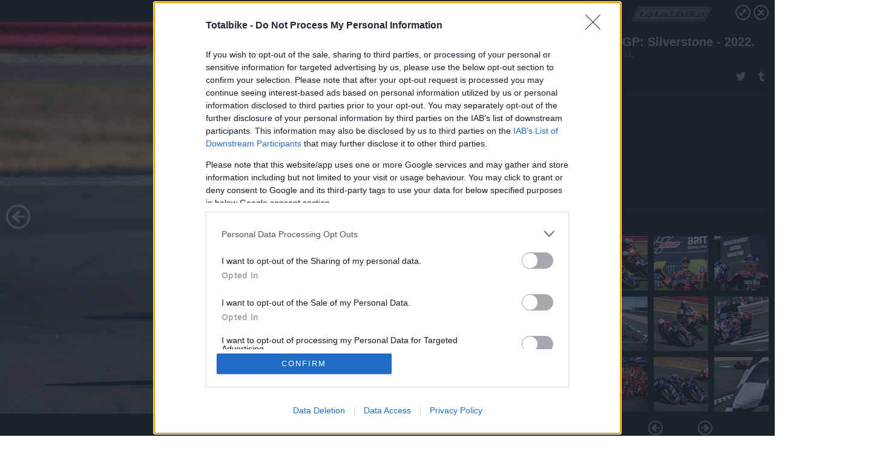

--- FILE ---
content_type: text/html; charset=utf-8
request_url: https://galeria.totalbike.hu/magazin/2022/08/11/motogp_silverstone_-_2022/4?openwith=44710450
body_size: 111718
content:
<!DOCTYPE html>
<html lang="hu-hu" itemscope itemtype="http://schema.org/ImageGallery">
<head>
    <title>Totalbike &ndash; MotoGP: Silverstone - 2022. &ndash; Galéria</title>
    <meta charset="utf-8" />
    <meta name="viewport" content="width=device-width, initial-scale=1, maximum-scale=1, user-scalable=0" />
    <meta name="apple-mobile-web-app-status-bar-style" content="black-translucent" />
    <meta http-equiv="Content-type" content="text/html; charset=utf-8" />
    <meta http-equiv="imagetoolbar" content="no" />
    <meta name="MSSmartTagsPreventParsing" content="true" />
    <meta name="ROBOTS" content="ALL" />
    <meta name="Copyright" content="http://index.hu/copyright/" />
    <meta http-equiv="expires" content="Mon, 22 Jul 2002 11:12:01 GMT" />
    <meta name="description" content="MotoGP: Silverstone - 2022." />
    <meta name="keywords" content="" />
        <meta property="og:type" content="article" />
    <meta property="og:title" content="Totalbike &ndash; MotoGP: Silverstone - 2022. &ndash; Galéria" />
    <meta property="og:description" content="" />
    <meta property="og:site_name" content="Totalbike" />
    <meta property="og:url" content="https://galeria.totalbike.hu/magazin/2022/08/11/motogp_silverstone_-_2022/" />
    <meta itemprop="name" content="Totalbike &amp;ndash; MotoGP: Silverstone - 2022. &amp;ndash; Galéria" />
    <meta itemprop="description" content="" />
    <meta itemprop="image" content="https://galeria.cdn.totalbike.hu/magazin/2022/08/11/motogp_silverstone_-_2022/44710466_75451933861d89270519c4bfd859901e_xs.jpg" />
                    <meta property="og:image" content="https://galeria.cdn.totalbike.hu/magazin/2022/08/11/motogp_silverstone_-_2022/44710472_f67911682dc0b8b0b055df81a11162c7_x.jpg" />
                                <meta property="og:image" content="https://galeria.cdn.totalbike.hu/magazin/2022/08/11/motogp_silverstone_-_2022/44710470_7679484d3a8c803a335da3f8a86c02ce_x.jpg" />
                                <meta property="og:image" content="https://galeria.cdn.totalbike.hu/magazin/2022/08/11/motogp_silverstone_-_2022/44710468_4542c0f658ba61e75ad82b95ba55224a_x.jpg" />
                                <meta property="og:image" content="https://galeria.cdn.totalbike.hu/magazin/2022/08/11/motogp_silverstone_-_2022/44710466_75451933861d89270519c4bfd859901e_x.jpg" />
                                <meta property="og:image" content="https://galeria.cdn.totalbike.hu/magazin/2022/08/11/motogp_silverstone_-_2022/44710464_a73176b8f104ccf1ec6a204c7040f022_x.jpg" />
                                <meta property="og:image" content="https://galeria.cdn.totalbike.hu/magazin/2022/08/11/motogp_silverstone_-_2022/44710462_e46c5a43da58393904874f2e20c16853_x.jpg" />
                                <meta property="og:image" content="https://galeria.cdn.totalbike.hu/magazin/2022/08/11/motogp_silverstone_-_2022/44710460_65ff093760363e74d2a6997518ec3766_x.jpg" />
                                <meta property="og:image" content="https://galeria.cdn.totalbike.hu/magazin/2022/08/11/motogp_silverstone_-_2022/44710458_2c24341e17476e6b7f947947eb99d354_x.jpg" />
                                <meta property="og:image" content="https://galeria.cdn.totalbike.hu/magazin/2022/08/11/motogp_silverstone_-_2022/44710456_6fef3ef02ab98f1aff4465fdb0a08f8c_x.jpg" />
                                <meta property="og:image" content="https://galeria.cdn.totalbike.hu/magazin/2022/08/11/motogp_silverstone_-_2022/44710454_9e1ce19b0a4ef65afbb2e3e459d80eef_x.jpg" />
                                <meta property="og:image" content="https://galeria.cdn.totalbike.hu/magazin/2022/08/11/motogp_silverstone_-_2022/44710450_7ccb8117c629c47ceb71482dde874fb8_x.jpg" />
                                <meta property="og:image" content="https://galeria.cdn.totalbike.hu/magazin/2022/08/11/motogp_silverstone_-_2022/44710448_df849e668b97d3af4c7824309b48df37_x.jpg" />
                                <meta property="og:image" content="https://galeria.cdn.totalbike.hu/magazin/2022/08/11/motogp_silverstone_-_2022/44710452_b1950a6fffe90f6f21c1f08172722058_x.jpg" />
                                <meta property="og:image" content="https://galeria.cdn.totalbike.hu/magazin/2022/08/11/motogp_silverstone_-_2022/44710446_40e80be3ed868eb2f03ca143b0ffbdc0_x.jpg" />
                    <link rel="stylesheet" type="text/css" href="https://index.hu/assets/static/indexnew_css/public/galeria.css?v=20210915" />
    <style type="text/css">
        body, body.glr_open {
            overflow: hidden;
            padding-left: 100%;
            padding-top: 100%;
        }
    </style>
    <link rel="alternate" type="application/rss+xml" title="MotoGP: Silverstone - 2022. - galéria" href="?rss=1" />
    <script type="text/javascript">
        var IndexStatConfig = {
            has_ident_by_default: false,
            device: 'desktop'
        };
    </script>
    <script type="text/javascript" src="https://index.hu/ident/getheader?noecho"></script>
    <script type="text/javascript" src="https://indexstat.index.hu/stat.js?d=date20150806"></script>
    <script>
        /* <![CDATA[ */
        if ('__proto__' in {}) {
            document.write( '<script src="https://index.hu/assets/js/zepto.js"><\/script>' );
        } else {
            document.write( '<script src="https://index.hu/assets/js/jquery.js"><\/script>' );
        }
        /* ]]> */
    </script>

    <script src="https://index.hu/assets/js/swiper.min.js"></script>
    <!-- script src="https://index.hu/assets/js/common.js"></script -->

<!-- InMobi Choice. Consent Manager Tag v3.0 (for TCF 2.2) -->
<script type="text/javascript" async=true>
(function() {
  var host = 'totalbike.hu';
  var element = document.createElement('script');
  var firstScript = document.getElementsByTagName('script')[0];
  var url = 'https://cmp.inmobi.com'
    .concat('/choice/', '4z9XXyvnuPTjK', '/', host, '/choice.js?tag_version=V3');
  var uspTries = 0;
  var uspTriesLimit = 3;
  element.async = true;
  element.type = 'text/javascript';
  element.src = url;

  firstScript.parentNode.insertBefore(element, firstScript);

  function makeStub() {
    var TCF_LOCATOR_NAME = '__tcfapiLocator';
    var queue = [];
    var win = window;
    var cmpFrame;

    function addFrame() {
      var doc = win.document;
      var otherCMP = !!(win.frames[TCF_LOCATOR_NAME]);

      if (!otherCMP) {
        if (doc.body) {
          var iframe = doc.createElement('iframe');

          iframe.style.cssText = 'display:none';
          iframe.name = TCF_LOCATOR_NAME;
          doc.body.appendChild(iframe);
        } else {
          setTimeout(addFrame, 5);
        }
      }
      return !otherCMP;
    }

    function tcfAPIHandler() {
      var gdprApplies;
      var args = arguments;

      if (!args.length) {
        return queue;
      } else if (args[0] === 'setGdprApplies') {
        if (
          args.length > 3 &&
          args[2] === 2 &&
          typeof args[3] === 'boolean'
        ) {
          gdprApplies = args[3];
          if (typeof args[2] === 'function') {
            args[2]('set', true);
          }
        }
      } else if (args[0] === 'ping') {
        var retr = {
          gdprApplies: gdprApplies,
          cmpLoaded: false,
          cmpStatus: 'stub'
        };

        if (typeof args[2] === 'function') {
          args[2](retr);
        }
      } else {
        if(args[0] === 'init' && typeof args[3] === 'object') {
          args[3] = Object.assign(args[3], { tag_version: 'V3' });
        }
        queue.push(args);
      }
    }

    function postMessageEventHandler(event) {
      var msgIsString = typeof event.data === 'string';
      var json = {};

      try {
        if (msgIsString) {
          json = JSON.parse(event.data);
        } else {
          json = event.data;
        }
      } catch (ignore) {}

      var payload = json.__tcfapiCall;

      if (payload) {
        window.__tcfapi(
          payload.command,
          payload.version,
          function(retValue, success) {
            var returnMsg = {
              __tcfapiReturn: {
                returnValue: retValue,
                success: success,
                callId: payload.callId
              }
            };
            if (msgIsString) {
              returnMsg = JSON.stringify(returnMsg);
            }
            if (event && event.source && event.source.postMessage) {
              event.source.postMessage(returnMsg, '*');
            }
          },
          payload.parameter
        );
      }
    }

    while (win) {
      try {
        if (win.frames[TCF_LOCATOR_NAME]) {
          cmpFrame = win;
          break;
        }
      } catch (ignore) {}

      if (win === window.top) {
        break;
      }
      win = win.parent;
    }
    if (!cmpFrame) {
      addFrame();
      win.__tcfapi = tcfAPIHandler;
      win.addEventListener('message', postMessageEventHandler, false);
    }
  };

  makeStub();

  var uspStubFunction = function() {
    var arg = arguments;
    if (typeof window.__uspapi !== uspStubFunction) {
      setTimeout(function() {
        if (typeof window.__uspapi !== 'undefined') {
          window.__uspapi.apply(window.__uspapi, arg);
        }
      }, 500);
    }
  };

  var checkIfUspIsReady = function() {
    uspTries++;
    if (window.__uspapi === uspStubFunction && uspTries < uspTriesLimit) {
      console.warn('USP is not accessible');
    } else {
      clearInterval(uspInterval);
    }
  };

  if (typeof window.__uspapi === 'undefined') {
    window.__uspapi = uspStubFunction;
    var uspInterval = setInterval(checkIfUspIsReady, 6000);
  }
})();
</script>
<!-- End InMobi Choice. Consent Manager Tag v3.0 (for TCF 2.2) -->
    <script>
        /* <![CDATA[ */
        // gemius:
            var pp_gemius_identifier = pp_gemius_original_identifier = new String('pzNA3XMfBzZQ5i2oefb7sPUJ7FlRdrhMyunmrYc3PwX.x7');
            var pp_gemius_use_cmp = true;
            var pp_gemius_cmp_timeout = Infinity;
        function gemius_pending(i) { window[i] = window[i] || function() {var x = window[i+'_pdata'] = window[i+'_pdata'] || []; x[x.length]=arguments;};};
        gemius_pending('gemius_hit'); gemius_pending('gemius_event');
        gemius_pending('pp_gemius_hit'); gemius_pending('pp_gemius_event');
        (function(d,t) {try {
            var gt=d.createElement(t),s=d.getElementsByTagName(t)[0],l='http'+((location.protocol=='https:')?'s':'');
            gt.setAttribute('async','async');
            gt.setAttribute('defer','defer');
            gt.src=l+'://gahu.hit.gemius.pl/xgemius.js';
            s.parentNode.insertBefore(gt,s);}
        catch (e) {}})(document,'script');
        // crel:
        (function(c,d){"object"===typeof exports?module.exports=d():"function"===typeof define&&define.amd?define(d):c.crel=d()})(this,function(){function c(){var a=window.document,g=arguments,b=a.createElement(g[0]),h,e=g[1],f=2,l=g.length,m=c.attrMap;if(1===l)return b;if("object"!==typeof e||d(e))--f,e=null;if(1===l-f&&"string"===typeof g[f]&&void 0!==b.textContent)b.textContent=g[f];else for(;f<l;++f)h=g[f],null!=h&&(d(h)||(h=a.createTextNode(h)),b.appendChild(h));for(var k in e)m[k]?(a=c.attrMap[k],"function"===typeof a?a(b,e[k]):b.setAttribute(a,e[k])):b.setAttribute(k,e[k]);return b}var d="object"===typeof Node?function(a){return a instanceof Node}:function(a){return a&&"object"===typeof a&&"number"===typeof a.nodeType&&"string"===typeof a.nodeName};c.attrMap={};c.isNode=d;return c});
        if( typeof __passportHeader_config !== 'object' ) {
            __passportHeader_config = {
                loggedIn: false
            };
        }
        (function($){

            // webaudit meropixel
            window.webaudit = function( ucm, uct, where, name, auditid ) {
                var img = crel( 'img', {
                    'alt': '',
                    'class': 'pixel median',
                    'src': 'https://audit.median.hu/cgi-bin/track.cgi?uc=' + ucm + '&dc=' + ( where == 'top' ? 1 : 2 ) + '&ui=' + same
                } );
                if( auditid != undefined ) {
                    img.id = auditid;
                }
                $( 'img.pixel.median' ).remove();
                $( 'body' ).append( img );
                if( !uct ) {
                    return;
                }
                var params = [];
                params.push( 'uc=' + uct );
                params.push( 'sd=' + screen.width + 'x' + screen.height );
                if( screen.colorDepth != 'undefined' ) {
                    params.push( 'cd=' + screen.colorDepth );
                }
                var referrer = encodeURIComponent ? encodeURIComponent( document.referrer ) : escape( document.referrer );
                if( referrer != '' ) {
                    params.push( 'rp=' + referrer );
                }
                params.push( 'ui=' + same );
                img = crel( 'img', {
                    'alt': '',
                    'class': 'pixel internal',
                    'src': 'https://pixel.' + document.domain + '/12g?' + params.join( '&' )
                } );
                $( 'img.pixel.internal' ).remove();
                $( 'body' ).append( img );
            }
            window.Common = (function($) {
                var flags = {};
		var pcount = 0;
                return {
                    url: '',
                    set_flag: function( name, value ) {
                        flags[ name ] = value;
                    },
                    get_flag: function( name ) {
                        if( typeof flags[ name ] == 'undefined' ) {
                            return false;
                        }
                        return flags[ name ];
                    },
                    gallery_audit: {
                        bindings: function() {
                            Common.universal_analytics = typeof ga === 'function';
                            $( document ).on( 'glr_open', function( e, data ) {
                                if( Common.ga_secondary ) {
                                }
                                Common.refresh_enabled = false;
                            } ).on( 'glr_close', function() {
                                Common.refresh_enabled = true;
                            } ).on( 'glr_pageview', function( e, data ) {
				pcount++;
                                if( Common.gallery_audit.setlayout ) {
                                    var layout = ( Common.gallery_audit.widescreen ? 'wide' : 'normal' ) + ( Common.gallery_audit.fullscreen ? '_fullscreen' : '' );
                                    if( Common.ga_secondary ) {
                                    }
                                }
                                var current = ( new Date() ).getTime();
                                var gal_url;
                                if( Common.gallery_audit.parse_gal_url ) {
                                    gal_url = data.url.split( '/' );
                                    gal_url = '/' + data.folder + '/galeria/' + gal_url.slice( -5 ).join( '/' );
                                } else {
                                    gal_url = data.url.split(/\.hu|\.com/, 2).pop();
                                }
                                if( Common.ga_secondary ) {
                                }
                                if( typeof pp_gemius_original_identifier  !== 'undefined' && typeof pp_gemius_original_identifier  !== 'undefined' && pcount > 1  ) {
                                    pp_gemius_hit(pp_gemius_original_identifier );
                                }
                                if( typeof data.content_id !== 'undefined' && data.content_id ) {
                                    var cid = Common.content_id;
                                    Common.content_id = data.content_id;
                                    if( typeof IndexStatHandler != 'undefined' ) {
                                        IndexStatHandler.push( [ { id: data.content_id, type: 1 } ], null );
                                    }
                                    Common.content_id = cid;
                                }
                                Common.gallery_audit.last_pageview = current;
                            } ).on( 'glr_resize', function( e, data ) {
                                Common.gallery_audit.fullscreen = data.fullscreen;
                                Common.gallery_audit.widescreen = data.widescreen;
                            } );
                        },
                        setlayout: true,
                        fullscreen: false,
                        last_pageview: null,
                        parse_gal_url: true,
                        prefix: 'gallery_',
                        suffix: '_galeria',
                        widescreen: null
                    },
                    transition: {
                        speed: {
                            fast: 175,
                            medium: 350,
                            normal: 200,
                            slow: 700
                        },
                        detect: function() {
                            var b = document.body || document.documentElement,
                                s = b.style,
                                p = 'transition';
                            if(typeof s[ p ] == 'string') {
                                return true;
                            }
                            v = [ 'Moz', 'Webkit', 'Khtml', 'O', 'ms' ],
                                p = p.charAt( 0 ).toUpperCase() + p.substr( 1 );
                            for( var i = 0; i < v.length; i++ ) {
                                if(typeof s[ v[ i ] + p ] == 'string') {
                                    return true;
                                }
                            }
                            for( var i in Common.transition.speed ) {
                                Common.transition.speed[ i ] = 0;
                            }
                            return false;
                        }
                    }
                }
            })($);
        })(window.jQuery||window.Zepto);
        /* ]]> */
    </script>
</head>
<body>
<header>
    <h1>MotoGP: Silverstone - 2022.</h1>
    <span class="date">2022.08.11.</span>
    <h3><a href="https://index.hu/">Totalbike</a></h3>
    </header>
<aside id="thumbnails">
            <a href="https://galeria.totalbike.hu/magazin/2022/08/11/motogp_silverstone_-_2022/?openwith=44710450" rel="1"><img src="https://galeria.cdn.totalbike.hu/magazin/2022/08/11/motogp_silverstone_-_2022/44710472_f67911682dc0b8b0b055df81a11162c7_xs.jpg" alt="" /></a>
                <a href="https://galeria.totalbike.hu/magazin/2022/08/11/motogp_silverstone_-_2022/2?openwith=44710450" rel="2"><img src="https://galeria.cdn.totalbike.hu/magazin/2022/08/11/motogp_silverstone_-_2022/44710470_7679484d3a8c803a335da3f8a86c02ce_xs.jpg" alt="" /></a>
                <a href="https://galeria.totalbike.hu/magazin/2022/08/11/motogp_silverstone_-_2022/3?openwith=44710450" rel="3"><img src="https://galeria.cdn.totalbike.hu/magazin/2022/08/11/motogp_silverstone_-_2022/44710468_4542c0f658ba61e75ad82b95ba55224a_xs.jpg" alt="" /></a>
                <a href="https://galeria.totalbike.hu/magazin/2022/08/11/motogp_silverstone_-_2022/4?openwith=44710450" rel="4"><img src="https://galeria.cdn.totalbike.hu/magazin/2022/08/11/motogp_silverstone_-_2022/44710466_75451933861d89270519c4bfd859901e_xs.jpg" alt="" /></a>
                <a href="https://galeria.totalbike.hu/magazin/2022/08/11/motogp_silverstone_-_2022/5?openwith=44710450" rel="5"><img src="https://galeria.cdn.totalbike.hu/magazin/2022/08/11/motogp_silverstone_-_2022/44710464_a73176b8f104ccf1ec6a204c7040f022_xs.jpg" alt="" /></a>
                <a href="https://galeria.totalbike.hu/magazin/2022/08/11/motogp_silverstone_-_2022/6?openwith=44710450" rel="6"><img src="https://galeria.cdn.totalbike.hu/magazin/2022/08/11/motogp_silverstone_-_2022/44710462_e46c5a43da58393904874f2e20c16853_xs.jpg" alt="" /></a>
                <a href="https://galeria.totalbike.hu/magazin/2022/08/11/motogp_silverstone_-_2022/7?openwith=44710450" rel="7"><img src="https://galeria.cdn.totalbike.hu/magazin/2022/08/11/motogp_silverstone_-_2022/44710460_65ff093760363e74d2a6997518ec3766_xs.jpg" alt="" /></a>
                <a href="https://galeria.totalbike.hu/magazin/2022/08/11/motogp_silverstone_-_2022/8?openwith=44710450" rel="8"><img src="https://galeria.cdn.totalbike.hu/magazin/2022/08/11/motogp_silverstone_-_2022/44710458_2c24341e17476e6b7f947947eb99d354_xs.jpg" alt="" /></a>
                <a href="https://galeria.totalbike.hu/magazin/2022/08/11/motogp_silverstone_-_2022/9?openwith=44710450" rel="9"><img src="https://galeria.cdn.totalbike.hu/magazin/2022/08/11/motogp_silverstone_-_2022/44710456_6fef3ef02ab98f1aff4465fdb0a08f8c_xs.jpg" alt="" /></a>
                <a href="https://galeria.totalbike.hu/magazin/2022/08/11/motogp_silverstone_-_2022/10?openwith=44710450" rel="10"><img src="https://galeria.cdn.totalbike.hu/magazin/2022/08/11/motogp_silverstone_-_2022/44710454_9e1ce19b0a4ef65afbb2e3e459d80eef_xs.jpg" alt="" /></a>
                <a href="https://galeria.totalbike.hu/magazin/2022/08/11/motogp_silverstone_-_2022/ajanlo?openwith=44710450" rel="ajanlo"></a>
                <a href="https://galeria.totalbike.hu/magazin/2022/08/11/motogp_silverstone_-_2022/11?openwith=44710450" rel="11"><img src="https://galeria.cdn.totalbike.hu/magazin/2022/08/11/motogp_silverstone_-_2022/44710450_7ccb8117c629c47ceb71482dde874fb8_xs.jpg" alt="" /></a>
                <a href="https://galeria.totalbike.hu/magazin/2022/08/11/motogp_silverstone_-_2022/12?openwith=44710450" rel="12"><img src="https://galeria.cdn.totalbike.hu/magazin/2022/08/11/motogp_silverstone_-_2022/44710448_df849e668b97d3af4c7824309b48df37_xs.jpg" alt="" /></a>
                <a href="https://galeria.totalbike.hu/magazin/2022/08/11/motogp_silverstone_-_2022/13?openwith=44710450" rel="13"><img src="https://galeria.cdn.totalbike.hu/magazin/2022/08/11/motogp_silverstone_-_2022/44710452_b1950a6fffe90f6f21c1f08172722058_xs.jpg" alt="" /></a>
                <a href="https://galeria.totalbike.hu/magazin/2022/08/11/motogp_silverstone_-_2022/14?openwith=44710450" rel="14"><img src="https://galeria.cdn.totalbike.hu/magazin/2022/08/11/motogp_silverstone_-_2022/44710446_40e80be3ed868eb2f03ca143b0ffbdc0_xs.jpg" alt="" /></a>
                <a href="https://galeria.totalbike.hu/magazin/2022/08/11/motogp_silverstone_-_2022/15?openwith=44710450" rel="15"><img src="https://galeria.cdn.totalbike.hu/magazin/2022/08/11/motogp_silverstone_-_2022/44710444_48a46c5f4f02d84c885fbdf7bc859e5c_xs.jpg" alt="" /></a>
                <a href="https://galeria.totalbike.hu/magazin/2022/08/11/motogp_silverstone_-_2022/16?openwith=44710450" rel="16"><img src="https://galeria.cdn.totalbike.hu/magazin/2022/08/11/motogp_silverstone_-_2022/44710442_47e7ac038db1ab9ffb89d3ab495ecea1_xs.jpg" alt="" /></a>
        </aside>
        <section>
            <img id="bigimg" src="https://galeria.cdn.totalbike.hu/magazin/2022/08/11/motogp_silverstone_-_2022/44710466_75451933861d89270519c4bfd859901e_x.jpg" alt="" title="" style="display:none" />
        </section>
                    <img id="bigimg" src="https://galeria.cdn.totalbike.hu/magazin/2022/08/11/motogp_silverstone_-_2022/44710466_75451933861d89270519c4bfd859901e_fb.jpg" alt="" title="" style="display:none" />
            <div id="fb-root"></div>
<!--analytics-->
<!--analytics4-->
<script async src="https://www.googletagmanager.com/gtag/js?id=G-5Z2DMLF1ZJ"></script>
<script>
    window.dataLayer = window.dataLayer || [];
    function gtag(){dataLayer.push(arguments);}
    gtag('js', new Date());
    gtag('config', 'G-5Z2DMLF1ZJ');
    gtag('set', 'content_group', '/');
    gtag('set', 'rovat', '');
</script>

    <script type="text/javascript" src="//indexhu.adocean.pl/files/js/ado.js"></script>
    <script type="text/javascript">
        /* (c)AdOcean 2003-2020 */
        if(typeof ado!=="object"){ado={};ado.config=ado.preview=ado.placement=ado.master=ado.slave=function(){};}
        ado.config({mode: "new", xml: false, consent: true, characterEncoding: true});
        ado.preview({enabled: true});
    </script>
    <script src="https://index.hu/assets/js/iap/v2/iap-loader.js"></script>
    <script src="https://index.hu/assets/js/gallery2.js"></script>
    <script type="text/javascript">
        if ( window.AdLoader ) {
            window.iap_zones = [];
            var GoaLoader = new AdLoader({"engine":"AdOcean"});
        }
    </script>

<script>
    // <![CDATA[
    // (function(d, s, id) {
    //   var js, fjs = d.getElementsByTagName(s)[0];
    //   if (d.getElementById(id)) {return;}
    //   js = d.createElement(s); js.id = id;
    //   js.src = "//connect.facebook.net/hu_HU/sdk.js#version=v2.0&xfbml=1";
    //   fjs.parentNode.insertBefore(js, fjs);
    // }(document, 'script', 'facebook-jssdk'));

    var same = Math.round( Math.random() * 10000000 );
    Common.folder_id = 1099;
    Common.content_id = 0;
    Common.webaudit_ucm = '12608843369085';
    Common.webaudit_title = 'Totalbike &ndash; MotoGP: Silverstone - 2022. &ndash; Galéria';
    Common.gallery_url = 'https://galeria.totalbike.hu/magazin/2022/08/11/motogp_silverstone_-_2022/';
    Common.gemius_code = 'pzNA3XMfBzZQ5i2oefb7sPUJ7FlRdrhMyunmrYc3PwX.x7';
    // valamiert a $( window ).on( 'load' ) nem mukodik zeptoban IE-ben
    window.onload = function() {
                Common.transition.detect();
        Common.gallery_audit.bindings();
        Gallery.siteDict = {
            divany: 'Dívány',
            fidelio: 'Fidelio',
            inforadio: 'Inforádió',
            index: 'Index',
            sportgeza: 'Sport Géza',
            totalcarmagazine: 'Totalcar Magazine',
            tcmagazine: 'Totalcar Magazine',
            totalcar: 'Totalcar',
            totalbike: 'Totalbike',
            travelo: 'Travelo',
            velvet: 'Velvet',
	    mediafuture : 'MediaFuture',
	    welovebudapest : 'We Love Budapest',
	    welovebalaton : 'We Love Balaton'
        };
        Gallery.__init( {
            age_confirmed_event: 'korhatarremoved',
            style_prefix: 'glr_',
            layered: false,
            parse_advert: true,
            parse_rewrite_url: true,
            parse_title: function gallery_parse_title( gal, picture ) {
                return Gallery.siteDict[ gal.site ] +
                    ' &ndash; ' + gal.title + ' &ndash; ' + Gallery.dict.gallery /* +
                       ( typeof picture !== 'undefined' && picture.no ? ' &ndash; ' + picture.no : '' ) */;
            },
            transition_speed: Common.transition.speed
        } );

        Gallery.open( 'https://galeria.totalbike.hu/magazin/2022/08/11/motogp_silverstone_-_2022/', {
                bottom: '0',
                left: '0',
                opacity: '1',
                right: '0',
                top: '0'
            }, {"id":456566,"url":"https:\/\/galeria.totalbike.hu\/magazin\/2022\/08\/11\/motogp_silverstone_-_2022\/","title":"MotoGP: Silverstone - 2022.","site":"totalbike","siteName":"Totalbike","site_url":"https:\/\/index.hu","sizeKeys":["y","x","t","q","m","bpc","j","g","i","h","fb","b","xs"],"folder_id":1099,"content_id":0,"manisfolder":"magazin","path":"magazin\/2022\/08\/11\/motogp_silverstone_-_2022","sizes":{"y":1800,"x":1300,"t":1200,"q":1120,"m":1000,"bpc":976,"j":840,"g":700,"i":640,"h":420,"fb":400,"b":200,"xs":90},"recommend":true,"date":"2022. 08. 11.","cyclepaging":true,"pictures":[{"id":"44710472","text":null,"tag":"","korhatar":0,"korhatar_warning_text":null,"info":"","originalWidth":"1201","originalHeight":"801","rate":1.4993757802747,"sizes":[{"key":"x","width":1201,"height":801,"filesize":0,"url":"https:\/\/galeria.cdn.totalbike.hu\/magazin\/2022\/08\/11\/motogp_silverstone_-_2022\/44710472_f67911682dc0b8b0b055df81a11162c7_x.jpg"},{"key":"t","width":1200,"height":800,"filesize":0,"url":"https:\/\/galeria.cdn.totalbike.hu\/magazin\/2022\/08\/11\/motogp_silverstone_-_2022\/44710472_f67911682dc0b8b0b055df81a11162c7_t.jpg"},{"key":"q","width":1120,"height":747,"filesize":0,"url":"https:\/\/galeria.cdn.totalbike.hu\/magazin\/2022\/08\/11\/motogp_silverstone_-_2022\/44710472_f67911682dc0b8b0b055df81a11162c7_q.jpg"},{"key":"m","width":1000,"height":667,"filesize":0,"url":"https:\/\/galeria.cdn.totalbike.hu\/magazin\/2022\/08\/11\/motogp_silverstone_-_2022\/44710472_f67911682dc0b8b0b055df81a11162c7_m.jpg"},{"key":"bpc","width":976,"height":651,"filesize":0,"url":"https:\/\/galeria.cdn.totalbike.hu\/magazin\/2022\/08\/11\/motogp_silverstone_-_2022\/44710472_f67911682dc0b8b0b055df81a11162c7_bpc.jpg"},{"key":"j","width":840,"height":560,"filesize":0,"url":"https:\/\/galeria.cdn.totalbike.hu\/magazin\/2022\/08\/11\/motogp_silverstone_-_2022\/44710472_f67911682dc0b8b0b055df81a11162c7_j.jpg"},{"key":"g","width":700,"height":467,"filesize":0,"url":"https:\/\/galeria.cdn.totalbike.hu\/magazin\/2022\/08\/11\/motogp_silverstone_-_2022\/44710472_f67911682dc0b8b0b055df81a11162c7_g.jpg"},{"key":"i","width":640,"height":427,"filesize":0,"url":"https:\/\/galeria.cdn.totalbike.hu\/magazin\/2022\/08\/11\/motogp_silverstone_-_2022\/44710472_f67911682dc0b8b0b055df81a11162c7_i.jpg"},{"key":"h","width":420,"height":280,"filesize":0,"url":"https:\/\/galeria.cdn.totalbike.hu\/magazin\/2022\/08\/11\/motogp_silverstone_-_2022\/44710472_f67911682dc0b8b0b055df81a11162c7_h.jpg"},{"key":"fb","width":400,"height":267,"filesize":0,"url":"https:\/\/galeria.cdn.totalbike.hu\/magazin\/2022\/08\/11\/motogp_silverstone_-_2022\/44710472_f67911682dc0b8b0b055df81a11162c7_fb.jpg"},{"key":"b","width":200,"height":133,"filesize":0,"url":"https:\/\/galeria.cdn.totalbike.hu\/magazin\/2022\/08\/11\/motogp_silverstone_-_2022\/44710472_f67911682dc0b8b0b055df81a11162c7_b.jpg"},{"key":"xs","width":90,"height":90,"filesize":0,"url":"https:\/\/galeria.cdn.totalbike.hu\/magazin\/2022\/08\/11\/motogp_silverstone_-_2022\/44710472_f67911682dc0b8b0b055df81a11162c7_xs.jpg"}],"availableSizes":[{"key":"x","width":1201,"height":801,"filesize":0,"url":"https:\/\/galeria.cdn.totalbike.hu\/magazin\/2022\/08\/11\/motogp_silverstone_-_2022\/44710472_f67911682dc0b8b0b055df81a11162c7_x.jpg"},{"key":"t","width":1200,"height":800,"filesize":0,"url":"https:\/\/galeria.cdn.totalbike.hu\/magazin\/2022\/08\/11\/motogp_silverstone_-_2022\/44710472_f67911682dc0b8b0b055df81a11162c7_t.jpg"},{"key":"q","width":1120,"height":747,"filesize":0,"url":"https:\/\/galeria.cdn.totalbike.hu\/magazin\/2022\/08\/11\/motogp_silverstone_-_2022\/44710472_f67911682dc0b8b0b055df81a11162c7_q.jpg"},{"key":"m","width":1000,"height":667,"filesize":0,"url":"https:\/\/galeria.cdn.totalbike.hu\/magazin\/2022\/08\/11\/motogp_silverstone_-_2022\/44710472_f67911682dc0b8b0b055df81a11162c7_m.jpg"},{"key":"bpc","width":976,"height":651,"filesize":0,"url":"https:\/\/galeria.cdn.totalbike.hu\/magazin\/2022\/08\/11\/motogp_silverstone_-_2022\/44710472_f67911682dc0b8b0b055df81a11162c7_bpc.jpg"},{"key":"j","width":840,"height":560,"filesize":0,"url":"https:\/\/galeria.cdn.totalbike.hu\/magazin\/2022\/08\/11\/motogp_silverstone_-_2022\/44710472_f67911682dc0b8b0b055df81a11162c7_j.jpg"},{"key":"g","width":700,"height":467,"filesize":0,"url":"https:\/\/galeria.cdn.totalbike.hu\/magazin\/2022\/08\/11\/motogp_silverstone_-_2022\/44710472_f67911682dc0b8b0b055df81a11162c7_g.jpg"},{"key":"i","width":640,"height":427,"filesize":0,"url":"https:\/\/galeria.cdn.totalbike.hu\/magazin\/2022\/08\/11\/motogp_silverstone_-_2022\/44710472_f67911682dc0b8b0b055df81a11162c7_i.jpg"},{"key":"h","width":420,"height":280,"filesize":0,"url":"https:\/\/galeria.cdn.totalbike.hu\/magazin\/2022\/08\/11\/motogp_silverstone_-_2022\/44710472_f67911682dc0b8b0b055df81a11162c7_h.jpg"},{"key":"fb","width":400,"height":267,"filesize":0,"url":"https:\/\/galeria.cdn.totalbike.hu\/magazin\/2022\/08\/11\/motogp_silverstone_-_2022\/44710472_f67911682dc0b8b0b055df81a11162c7_fb.jpg"},{"key":"b","width":200,"height":133,"filesize":0,"url":"https:\/\/galeria.cdn.totalbike.hu\/magazin\/2022\/08\/11\/motogp_silverstone_-_2022\/44710472_f67911682dc0b8b0b055df81a11162c7_b.jpg"},{"key":"xs","width":90,"height":90,"filesize":0,"url":"https:\/\/galeria.cdn.totalbike.hu\/magazin\/2022\/08\/11\/motogp_silverstone_-_2022\/44710472_f67911682dc0b8b0b055df81a11162c7_xs.jpg"}],"url":"https:\/\/galeria.totalbike.hu\/magazin\/2022\/08\/11\/motogp_silverstone_-_2022\/","no":""},{"id":"44710470","text":null,"tag":"","korhatar":0,"korhatar_warning_text":null,"info":"","originalWidth":"1201","originalHeight":"801","rate":1.4993757802747,"sizes":[{"key":"x","width":1201,"height":801,"filesize":0,"url":"https:\/\/galeria.cdn.totalbike.hu\/magazin\/2022\/08\/11\/motogp_silverstone_-_2022\/44710470_7679484d3a8c803a335da3f8a86c02ce_x.jpg"},{"key":"t","width":1200,"height":800,"filesize":0,"url":"https:\/\/galeria.cdn.totalbike.hu\/magazin\/2022\/08\/11\/motogp_silverstone_-_2022\/44710470_7679484d3a8c803a335da3f8a86c02ce_t.jpg"},{"key":"q","width":1120,"height":747,"filesize":0,"url":"https:\/\/galeria.cdn.totalbike.hu\/magazin\/2022\/08\/11\/motogp_silverstone_-_2022\/44710470_7679484d3a8c803a335da3f8a86c02ce_q.jpg"},{"key":"m","width":1000,"height":667,"filesize":0,"url":"https:\/\/galeria.cdn.totalbike.hu\/magazin\/2022\/08\/11\/motogp_silverstone_-_2022\/44710470_7679484d3a8c803a335da3f8a86c02ce_m.jpg"},{"key":"bpc","width":976,"height":651,"filesize":0,"url":"https:\/\/galeria.cdn.totalbike.hu\/magazin\/2022\/08\/11\/motogp_silverstone_-_2022\/44710470_7679484d3a8c803a335da3f8a86c02ce_bpc.jpg"},{"key":"j","width":840,"height":560,"filesize":0,"url":"https:\/\/galeria.cdn.totalbike.hu\/magazin\/2022\/08\/11\/motogp_silverstone_-_2022\/44710470_7679484d3a8c803a335da3f8a86c02ce_j.jpg"},{"key":"g","width":700,"height":467,"filesize":0,"url":"https:\/\/galeria.cdn.totalbike.hu\/magazin\/2022\/08\/11\/motogp_silverstone_-_2022\/44710470_7679484d3a8c803a335da3f8a86c02ce_g.jpg"},{"key":"i","width":640,"height":427,"filesize":0,"url":"https:\/\/galeria.cdn.totalbike.hu\/magazin\/2022\/08\/11\/motogp_silverstone_-_2022\/44710470_7679484d3a8c803a335da3f8a86c02ce_i.jpg"},{"key":"h","width":420,"height":280,"filesize":0,"url":"https:\/\/galeria.cdn.totalbike.hu\/magazin\/2022\/08\/11\/motogp_silverstone_-_2022\/44710470_7679484d3a8c803a335da3f8a86c02ce_h.jpg"},{"key":"fb","width":400,"height":267,"filesize":0,"url":"https:\/\/galeria.cdn.totalbike.hu\/magazin\/2022\/08\/11\/motogp_silverstone_-_2022\/44710470_7679484d3a8c803a335da3f8a86c02ce_fb.jpg"},{"key":"b","width":200,"height":133,"filesize":0,"url":"https:\/\/galeria.cdn.totalbike.hu\/magazin\/2022\/08\/11\/motogp_silverstone_-_2022\/44710470_7679484d3a8c803a335da3f8a86c02ce_b.jpg"},{"key":"xs","width":90,"height":90,"filesize":0,"url":"https:\/\/galeria.cdn.totalbike.hu\/magazin\/2022\/08\/11\/motogp_silverstone_-_2022\/44710470_7679484d3a8c803a335da3f8a86c02ce_xs.jpg"}],"availableSizes":[{"key":"x","width":1201,"height":801,"filesize":0,"url":"https:\/\/galeria.cdn.totalbike.hu\/magazin\/2022\/08\/11\/motogp_silverstone_-_2022\/44710470_7679484d3a8c803a335da3f8a86c02ce_x.jpg"},{"key":"t","width":1200,"height":800,"filesize":0,"url":"https:\/\/galeria.cdn.totalbike.hu\/magazin\/2022\/08\/11\/motogp_silverstone_-_2022\/44710470_7679484d3a8c803a335da3f8a86c02ce_t.jpg"},{"key":"q","width":1120,"height":747,"filesize":0,"url":"https:\/\/galeria.cdn.totalbike.hu\/magazin\/2022\/08\/11\/motogp_silverstone_-_2022\/44710470_7679484d3a8c803a335da3f8a86c02ce_q.jpg"},{"key":"m","width":1000,"height":667,"filesize":0,"url":"https:\/\/galeria.cdn.totalbike.hu\/magazin\/2022\/08\/11\/motogp_silverstone_-_2022\/44710470_7679484d3a8c803a335da3f8a86c02ce_m.jpg"},{"key":"bpc","width":976,"height":651,"filesize":0,"url":"https:\/\/galeria.cdn.totalbike.hu\/magazin\/2022\/08\/11\/motogp_silverstone_-_2022\/44710470_7679484d3a8c803a335da3f8a86c02ce_bpc.jpg"},{"key":"j","width":840,"height":560,"filesize":0,"url":"https:\/\/galeria.cdn.totalbike.hu\/magazin\/2022\/08\/11\/motogp_silverstone_-_2022\/44710470_7679484d3a8c803a335da3f8a86c02ce_j.jpg"},{"key":"g","width":700,"height":467,"filesize":0,"url":"https:\/\/galeria.cdn.totalbike.hu\/magazin\/2022\/08\/11\/motogp_silverstone_-_2022\/44710470_7679484d3a8c803a335da3f8a86c02ce_g.jpg"},{"key":"i","width":640,"height":427,"filesize":0,"url":"https:\/\/galeria.cdn.totalbike.hu\/magazin\/2022\/08\/11\/motogp_silverstone_-_2022\/44710470_7679484d3a8c803a335da3f8a86c02ce_i.jpg"},{"key":"h","width":420,"height":280,"filesize":0,"url":"https:\/\/galeria.cdn.totalbike.hu\/magazin\/2022\/08\/11\/motogp_silverstone_-_2022\/44710470_7679484d3a8c803a335da3f8a86c02ce_h.jpg"},{"key":"fb","width":400,"height":267,"filesize":0,"url":"https:\/\/galeria.cdn.totalbike.hu\/magazin\/2022\/08\/11\/motogp_silverstone_-_2022\/44710470_7679484d3a8c803a335da3f8a86c02ce_fb.jpg"},{"key":"b","width":200,"height":133,"filesize":0,"url":"https:\/\/galeria.cdn.totalbike.hu\/magazin\/2022\/08\/11\/motogp_silverstone_-_2022\/44710470_7679484d3a8c803a335da3f8a86c02ce_b.jpg"},{"key":"xs","width":90,"height":90,"filesize":0,"url":"https:\/\/galeria.cdn.totalbike.hu\/magazin\/2022\/08\/11\/motogp_silverstone_-_2022\/44710470_7679484d3a8c803a335da3f8a86c02ce_xs.jpg"}],"url":"https:\/\/galeria.totalbike.hu\/magazin\/2022\/08\/11\/motogp_silverstone_-_2022\/2","no":2},{"id":"44710468","text":null,"tag":"","korhatar":0,"korhatar_warning_text":null,"info":"","originalWidth":"1201","originalHeight":"801","rate":1.4993757802747,"sizes":[{"key":"x","width":1201,"height":801,"filesize":0,"url":"https:\/\/galeria.cdn.totalbike.hu\/magazin\/2022\/08\/11\/motogp_silverstone_-_2022\/44710468_4542c0f658ba61e75ad82b95ba55224a_x.jpg"},{"key":"t","width":1200,"height":800,"filesize":0,"url":"https:\/\/galeria.cdn.totalbike.hu\/magazin\/2022\/08\/11\/motogp_silverstone_-_2022\/44710468_4542c0f658ba61e75ad82b95ba55224a_t.jpg"},{"key":"q","width":1120,"height":747,"filesize":0,"url":"https:\/\/galeria.cdn.totalbike.hu\/magazin\/2022\/08\/11\/motogp_silverstone_-_2022\/44710468_4542c0f658ba61e75ad82b95ba55224a_q.jpg"},{"key":"m","width":1000,"height":667,"filesize":0,"url":"https:\/\/galeria.cdn.totalbike.hu\/magazin\/2022\/08\/11\/motogp_silverstone_-_2022\/44710468_4542c0f658ba61e75ad82b95ba55224a_m.jpg"},{"key":"bpc","width":976,"height":651,"filesize":0,"url":"https:\/\/galeria.cdn.totalbike.hu\/magazin\/2022\/08\/11\/motogp_silverstone_-_2022\/44710468_4542c0f658ba61e75ad82b95ba55224a_bpc.jpg"},{"key":"j","width":840,"height":560,"filesize":0,"url":"https:\/\/galeria.cdn.totalbike.hu\/magazin\/2022\/08\/11\/motogp_silverstone_-_2022\/44710468_4542c0f658ba61e75ad82b95ba55224a_j.jpg"},{"key":"g","width":700,"height":467,"filesize":0,"url":"https:\/\/galeria.cdn.totalbike.hu\/magazin\/2022\/08\/11\/motogp_silverstone_-_2022\/44710468_4542c0f658ba61e75ad82b95ba55224a_g.jpg"},{"key":"i","width":640,"height":427,"filesize":0,"url":"https:\/\/galeria.cdn.totalbike.hu\/magazin\/2022\/08\/11\/motogp_silverstone_-_2022\/44710468_4542c0f658ba61e75ad82b95ba55224a_i.jpg"},{"key":"h","width":420,"height":280,"filesize":0,"url":"https:\/\/galeria.cdn.totalbike.hu\/magazin\/2022\/08\/11\/motogp_silverstone_-_2022\/44710468_4542c0f658ba61e75ad82b95ba55224a_h.jpg"},{"key":"fb","width":400,"height":267,"filesize":0,"url":"https:\/\/galeria.cdn.totalbike.hu\/magazin\/2022\/08\/11\/motogp_silverstone_-_2022\/44710468_4542c0f658ba61e75ad82b95ba55224a_fb.jpg"},{"key":"b","width":200,"height":133,"filesize":0,"url":"https:\/\/galeria.cdn.totalbike.hu\/magazin\/2022\/08\/11\/motogp_silverstone_-_2022\/44710468_4542c0f658ba61e75ad82b95ba55224a_b.jpg"},{"key":"xs","width":90,"height":90,"filesize":0,"url":"https:\/\/galeria.cdn.totalbike.hu\/magazin\/2022\/08\/11\/motogp_silverstone_-_2022\/44710468_4542c0f658ba61e75ad82b95ba55224a_xs.jpg"}],"availableSizes":[{"key":"x","width":1201,"height":801,"filesize":0,"url":"https:\/\/galeria.cdn.totalbike.hu\/magazin\/2022\/08\/11\/motogp_silverstone_-_2022\/44710468_4542c0f658ba61e75ad82b95ba55224a_x.jpg"},{"key":"t","width":1200,"height":800,"filesize":0,"url":"https:\/\/galeria.cdn.totalbike.hu\/magazin\/2022\/08\/11\/motogp_silverstone_-_2022\/44710468_4542c0f658ba61e75ad82b95ba55224a_t.jpg"},{"key":"q","width":1120,"height":747,"filesize":0,"url":"https:\/\/galeria.cdn.totalbike.hu\/magazin\/2022\/08\/11\/motogp_silverstone_-_2022\/44710468_4542c0f658ba61e75ad82b95ba55224a_q.jpg"},{"key":"m","width":1000,"height":667,"filesize":0,"url":"https:\/\/galeria.cdn.totalbike.hu\/magazin\/2022\/08\/11\/motogp_silverstone_-_2022\/44710468_4542c0f658ba61e75ad82b95ba55224a_m.jpg"},{"key":"bpc","width":976,"height":651,"filesize":0,"url":"https:\/\/galeria.cdn.totalbike.hu\/magazin\/2022\/08\/11\/motogp_silverstone_-_2022\/44710468_4542c0f658ba61e75ad82b95ba55224a_bpc.jpg"},{"key":"j","width":840,"height":560,"filesize":0,"url":"https:\/\/galeria.cdn.totalbike.hu\/magazin\/2022\/08\/11\/motogp_silverstone_-_2022\/44710468_4542c0f658ba61e75ad82b95ba55224a_j.jpg"},{"key":"g","width":700,"height":467,"filesize":0,"url":"https:\/\/galeria.cdn.totalbike.hu\/magazin\/2022\/08\/11\/motogp_silverstone_-_2022\/44710468_4542c0f658ba61e75ad82b95ba55224a_g.jpg"},{"key":"i","width":640,"height":427,"filesize":0,"url":"https:\/\/galeria.cdn.totalbike.hu\/magazin\/2022\/08\/11\/motogp_silverstone_-_2022\/44710468_4542c0f658ba61e75ad82b95ba55224a_i.jpg"},{"key":"h","width":420,"height":280,"filesize":0,"url":"https:\/\/galeria.cdn.totalbike.hu\/magazin\/2022\/08\/11\/motogp_silverstone_-_2022\/44710468_4542c0f658ba61e75ad82b95ba55224a_h.jpg"},{"key":"fb","width":400,"height":267,"filesize":0,"url":"https:\/\/galeria.cdn.totalbike.hu\/magazin\/2022\/08\/11\/motogp_silverstone_-_2022\/44710468_4542c0f658ba61e75ad82b95ba55224a_fb.jpg"},{"key":"b","width":200,"height":133,"filesize":0,"url":"https:\/\/galeria.cdn.totalbike.hu\/magazin\/2022\/08\/11\/motogp_silverstone_-_2022\/44710468_4542c0f658ba61e75ad82b95ba55224a_b.jpg"},{"key":"xs","width":90,"height":90,"filesize":0,"url":"https:\/\/galeria.cdn.totalbike.hu\/magazin\/2022\/08\/11\/motogp_silverstone_-_2022\/44710468_4542c0f658ba61e75ad82b95ba55224a_xs.jpg"}],"url":"https:\/\/galeria.totalbike.hu\/magazin\/2022\/08\/11\/motogp_silverstone_-_2022\/3","no":3},{"id":"44710466","text":null,"tag":"","korhatar":0,"korhatar_warning_text":null,"info":"","originalWidth":"1201","originalHeight":"801","rate":1.4993757802747,"sizes":[{"key":"x","width":1201,"height":801,"filesize":0,"url":"https:\/\/galeria.cdn.totalbike.hu\/magazin\/2022\/08\/11\/motogp_silverstone_-_2022\/44710466_75451933861d89270519c4bfd859901e_x.jpg"},{"key":"t","width":1200,"height":800,"filesize":0,"url":"https:\/\/galeria.cdn.totalbike.hu\/magazin\/2022\/08\/11\/motogp_silverstone_-_2022\/44710466_75451933861d89270519c4bfd859901e_t.jpg"},{"key":"q","width":1120,"height":747,"filesize":0,"url":"https:\/\/galeria.cdn.totalbike.hu\/magazin\/2022\/08\/11\/motogp_silverstone_-_2022\/44710466_75451933861d89270519c4bfd859901e_q.jpg"},{"key":"m","width":1000,"height":667,"filesize":0,"url":"https:\/\/galeria.cdn.totalbike.hu\/magazin\/2022\/08\/11\/motogp_silverstone_-_2022\/44710466_75451933861d89270519c4bfd859901e_m.jpg"},{"key":"bpc","width":976,"height":651,"filesize":0,"url":"https:\/\/galeria.cdn.totalbike.hu\/magazin\/2022\/08\/11\/motogp_silverstone_-_2022\/44710466_75451933861d89270519c4bfd859901e_bpc.jpg"},{"key":"j","width":840,"height":560,"filesize":0,"url":"https:\/\/galeria.cdn.totalbike.hu\/magazin\/2022\/08\/11\/motogp_silverstone_-_2022\/44710466_75451933861d89270519c4bfd859901e_j.jpg"},{"key":"g","width":700,"height":467,"filesize":0,"url":"https:\/\/galeria.cdn.totalbike.hu\/magazin\/2022\/08\/11\/motogp_silverstone_-_2022\/44710466_75451933861d89270519c4bfd859901e_g.jpg"},{"key":"i","width":640,"height":427,"filesize":0,"url":"https:\/\/galeria.cdn.totalbike.hu\/magazin\/2022\/08\/11\/motogp_silverstone_-_2022\/44710466_75451933861d89270519c4bfd859901e_i.jpg"},{"key":"h","width":420,"height":280,"filesize":0,"url":"https:\/\/galeria.cdn.totalbike.hu\/magazin\/2022\/08\/11\/motogp_silverstone_-_2022\/44710466_75451933861d89270519c4bfd859901e_h.jpg"},{"key":"fb","width":400,"height":267,"filesize":0,"url":"https:\/\/galeria.cdn.totalbike.hu\/magazin\/2022\/08\/11\/motogp_silverstone_-_2022\/44710466_75451933861d89270519c4bfd859901e_fb.jpg"},{"key":"b","width":200,"height":133,"filesize":0,"url":"https:\/\/galeria.cdn.totalbike.hu\/magazin\/2022\/08\/11\/motogp_silverstone_-_2022\/44710466_75451933861d89270519c4bfd859901e_b.jpg"},{"key":"xs","width":90,"height":90,"filesize":0,"url":"https:\/\/galeria.cdn.totalbike.hu\/magazin\/2022\/08\/11\/motogp_silverstone_-_2022\/44710466_75451933861d89270519c4bfd859901e_xs.jpg"}],"availableSizes":[{"key":"x","width":1201,"height":801,"filesize":0,"url":"https:\/\/galeria.cdn.totalbike.hu\/magazin\/2022\/08\/11\/motogp_silverstone_-_2022\/44710466_75451933861d89270519c4bfd859901e_x.jpg"},{"key":"t","width":1200,"height":800,"filesize":0,"url":"https:\/\/galeria.cdn.totalbike.hu\/magazin\/2022\/08\/11\/motogp_silverstone_-_2022\/44710466_75451933861d89270519c4bfd859901e_t.jpg"},{"key":"q","width":1120,"height":747,"filesize":0,"url":"https:\/\/galeria.cdn.totalbike.hu\/magazin\/2022\/08\/11\/motogp_silverstone_-_2022\/44710466_75451933861d89270519c4bfd859901e_q.jpg"},{"key":"m","width":1000,"height":667,"filesize":0,"url":"https:\/\/galeria.cdn.totalbike.hu\/magazin\/2022\/08\/11\/motogp_silverstone_-_2022\/44710466_75451933861d89270519c4bfd859901e_m.jpg"},{"key":"bpc","width":976,"height":651,"filesize":0,"url":"https:\/\/galeria.cdn.totalbike.hu\/magazin\/2022\/08\/11\/motogp_silverstone_-_2022\/44710466_75451933861d89270519c4bfd859901e_bpc.jpg"},{"key":"j","width":840,"height":560,"filesize":0,"url":"https:\/\/galeria.cdn.totalbike.hu\/magazin\/2022\/08\/11\/motogp_silverstone_-_2022\/44710466_75451933861d89270519c4bfd859901e_j.jpg"},{"key":"g","width":700,"height":467,"filesize":0,"url":"https:\/\/galeria.cdn.totalbike.hu\/magazin\/2022\/08\/11\/motogp_silverstone_-_2022\/44710466_75451933861d89270519c4bfd859901e_g.jpg"},{"key":"i","width":640,"height":427,"filesize":0,"url":"https:\/\/galeria.cdn.totalbike.hu\/magazin\/2022\/08\/11\/motogp_silverstone_-_2022\/44710466_75451933861d89270519c4bfd859901e_i.jpg"},{"key":"h","width":420,"height":280,"filesize":0,"url":"https:\/\/galeria.cdn.totalbike.hu\/magazin\/2022\/08\/11\/motogp_silverstone_-_2022\/44710466_75451933861d89270519c4bfd859901e_h.jpg"},{"key":"fb","width":400,"height":267,"filesize":0,"url":"https:\/\/galeria.cdn.totalbike.hu\/magazin\/2022\/08\/11\/motogp_silverstone_-_2022\/44710466_75451933861d89270519c4bfd859901e_fb.jpg"},{"key":"b","width":200,"height":133,"filesize":0,"url":"https:\/\/galeria.cdn.totalbike.hu\/magazin\/2022\/08\/11\/motogp_silverstone_-_2022\/44710466_75451933861d89270519c4bfd859901e_b.jpg"},{"key":"xs","width":90,"height":90,"filesize":0,"url":"https:\/\/galeria.cdn.totalbike.hu\/magazin\/2022\/08\/11\/motogp_silverstone_-_2022\/44710466_75451933861d89270519c4bfd859901e_xs.jpg"}],"url":"https:\/\/galeria.totalbike.hu\/magazin\/2022\/08\/11\/motogp_silverstone_-_2022\/4","no":4},{"id":"44710464","text":null,"tag":"","korhatar":0,"korhatar_warning_text":null,"info":"","originalWidth":"1201","originalHeight":"801","rate":1.4993757802747,"sizes":[{"key":"x","width":1201,"height":801,"filesize":0,"url":"https:\/\/galeria.cdn.totalbike.hu\/magazin\/2022\/08\/11\/motogp_silverstone_-_2022\/44710464_a73176b8f104ccf1ec6a204c7040f022_x.jpg"},{"key":"t","width":1200,"height":800,"filesize":0,"url":"https:\/\/galeria.cdn.totalbike.hu\/magazin\/2022\/08\/11\/motogp_silverstone_-_2022\/44710464_a73176b8f104ccf1ec6a204c7040f022_t.jpg"},{"key":"q","width":1120,"height":747,"filesize":0,"url":"https:\/\/galeria.cdn.totalbike.hu\/magazin\/2022\/08\/11\/motogp_silverstone_-_2022\/44710464_a73176b8f104ccf1ec6a204c7040f022_q.jpg"},{"key":"m","width":1000,"height":667,"filesize":0,"url":"https:\/\/galeria.cdn.totalbike.hu\/magazin\/2022\/08\/11\/motogp_silverstone_-_2022\/44710464_a73176b8f104ccf1ec6a204c7040f022_m.jpg"},{"key":"bpc","width":976,"height":651,"filesize":0,"url":"https:\/\/galeria.cdn.totalbike.hu\/magazin\/2022\/08\/11\/motogp_silverstone_-_2022\/44710464_a73176b8f104ccf1ec6a204c7040f022_bpc.jpg"},{"key":"j","width":840,"height":560,"filesize":0,"url":"https:\/\/galeria.cdn.totalbike.hu\/magazin\/2022\/08\/11\/motogp_silverstone_-_2022\/44710464_a73176b8f104ccf1ec6a204c7040f022_j.jpg"},{"key":"g","width":700,"height":467,"filesize":0,"url":"https:\/\/galeria.cdn.totalbike.hu\/magazin\/2022\/08\/11\/motogp_silverstone_-_2022\/44710464_a73176b8f104ccf1ec6a204c7040f022_g.jpg"},{"key":"i","width":640,"height":427,"filesize":0,"url":"https:\/\/galeria.cdn.totalbike.hu\/magazin\/2022\/08\/11\/motogp_silverstone_-_2022\/44710464_a73176b8f104ccf1ec6a204c7040f022_i.jpg"},{"key":"h","width":420,"height":280,"filesize":0,"url":"https:\/\/galeria.cdn.totalbike.hu\/magazin\/2022\/08\/11\/motogp_silverstone_-_2022\/44710464_a73176b8f104ccf1ec6a204c7040f022_h.jpg"},{"key":"fb","width":400,"height":267,"filesize":0,"url":"https:\/\/galeria.cdn.totalbike.hu\/magazin\/2022\/08\/11\/motogp_silverstone_-_2022\/44710464_a73176b8f104ccf1ec6a204c7040f022_fb.jpg"},{"key":"b","width":200,"height":133,"filesize":0,"url":"https:\/\/galeria.cdn.totalbike.hu\/magazin\/2022\/08\/11\/motogp_silverstone_-_2022\/44710464_a73176b8f104ccf1ec6a204c7040f022_b.jpg"},{"key":"xs","width":90,"height":90,"filesize":0,"url":"https:\/\/galeria.cdn.totalbike.hu\/magazin\/2022\/08\/11\/motogp_silverstone_-_2022\/44710464_a73176b8f104ccf1ec6a204c7040f022_xs.jpg"}],"availableSizes":[{"key":"x","width":1201,"height":801,"filesize":0,"url":"https:\/\/galeria.cdn.totalbike.hu\/magazin\/2022\/08\/11\/motogp_silverstone_-_2022\/44710464_a73176b8f104ccf1ec6a204c7040f022_x.jpg"},{"key":"t","width":1200,"height":800,"filesize":0,"url":"https:\/\/galeria.cdn.totalbike.hu\/magazin\/2022\/08\/11\/motogp_silverstone_-_2022\/44710464_a73176b8f104ccf1ec6a204c7040f022_t.jpg"},{"key":"q","width":1120,"height":747,"filesize":0,"url":"https:\/\/galeria.cdn.totalbike.hu\/magazin\/2022\/08\/11\/motogp_silverstone_-_2022\/44710464_a73176b8f104ccf1ec6a204c7040f022_q.jpg"},{"key":"m","width":1000,"height":667,"filesize":0,"url":"https:\/\/galeria.cdn.totalbike.hu\/magazin\/2022\/08\/11\/motogp_silverstone_-_2022\/44710464_a73176b8f104ccf1ec6a204c7040f022_m.jpg"},{"key":"bpc","width":976,"height":651,"filesize":0,"url":"https:\/\/galeria.cdn.totalbike.hu\/magazin\/2022\/08\/11\/motogp_silverstone_-_2022\/44710464_a73176b8f104ccf1ec6a204c7040f022_bpc.jpg"},{"key":"j","width":840,"height":560,"filesize":0,"url":"https:\/\/galeria.cdn.totalbike.hu\/magazin\/2022\/08\/11\/motogp_silverstone_-_2022\/44710464_a73176b8f104ccf1ec6a204c7040f022_j.jpg"},{"key":"g","width":700,"height":467,"filesize":0,"url":"https:\/\/galeria.cdn.totalbike.hu\/magazin\/2022\/08\/11\/motogp_silverstone_-_2022\/44710464_a73176b8f104ccf1ec6a204c7040f022_g.jpg"},{"key":"i","width":640,"height":427,"filesize":0,"url":"https:\/\/galeria.cdn.totalbike.hu\/magazin\/2022\/08\/11\/motogp_silverstone_-_2022\/44710464_a73176b8f104ccf1ec6a204c7040f022_i.jpg"},{"key":"h","width":420,"height":280,"filesize":0,"url":"https:\/\/galeria.cdn.totalbike.hu\/magazin\/2022\/08\/11\/motogp_silverstone_-_2022\/44710464_a73176b8f104ccf1ec6a204c7040f022_h.jpg"},{"key":"fb","width":400,"height":267,"filesize":0,"url":"https:\/\/galeria.cdn.totalbike.hu\/magazin\/2022\/08\/11\/motogp_silverstone_-_2022\/44710464_a73176b8f104ccf1ec6a204c7040f022_fb.jpg"},{"key":"b","width":200,"height":133,"filesize":0,"url":"https:\/\/galeria.cdn.totalbike.hu\/magazin\/2022\/08\/11\/motogp_silverstone_-_2022\/44710464_a73176b8f104ccf1ec6a204c7040f022_b.jpg"},{"key":"xs","width":90,"height":90,"filesize":0,"url":"https:\/\/galeria.cdn.totalbike.hu\/magazin\/2022\/08\/11\/motogp_silverstone_-_2022\/44710464_a73176b8f104ccf1ec6a204c7040f022_xs.jpg"}],"url":"https:\/\/galeria.totalbike.hu\/magazin\/2022\/08\/11\/motogp_silverstone_-_2022\/5","no":5},{"id":"44710462","text":null,"tag":"","korhatar":0,"korhatar_warning_text":null,"info":"","originalWidth":"1201","originalHeight":"801","rate":1.4993757802747,"sizes":[{"key":"x","width":1201,"height":801,"filesize":0,"url":"https:\/\/galeria.cdn.totalbike.hu\/magazin\/2022\/08\/11\/motogp_silverstone_-_2022\/44710462_e46c5a43da58393904874f2e20c16853_x.jpg"},{"key":"t","width":1200,"height":800,"filesize":0,"url":"https:\/\/galeria.cdn.totalbike.hu\/magazin\/2022\/08\/11\/motogp_silverstone_-_2022\/44710462_e46c5a43da58393904874f2e20c16853_t.jpg"},{"key":"q","width":1120,"height":747,"filesize":0,"url":"https:\/\/galeria.cdn.totalbike.hu\/magazin\/2022\/08\/11\/motogp_silverstone_-_2022\/44710462_e46c5a43da58393904874f2e20c16853_q.jpg"},{"key":"m","width":1000,"height":667,"filesize":0,"url":"https:\/\/galeria.cdn.totalbike.hu\/magazin\/2022\/08\/11\/motogp_silverstone_-_2022\/44710462_e46c5a43da58393904874f2e20c16853_m.jpg"},{"key":"bpc","width":976,"height":651,"filesize":0,"url":"https:\/\/galeria.cdn.totalbike.hu\/magazin\/2022\/08\/11\/motogp_silverstone_-_2022\/44710462_e46c5a43da58393904874f2e20c16853_bpc.jpg"},{"key":"j","width":840,"height":560,"filesize":0,"url":"https:\/\/galeria.cdn.totalbike.hu\/magazin\/2022\/08\/11\/motogp_silverstone_-_2022\/44710462_e46c5a43da58393904874f2e20c16853_j.jpg"},{"key":"g","width":700,"height":467,"filesize":0,"url":"https:\/\/galeria.cdn.totalbike.hu\/magazin\/2022\/08\/11\/motogp_silverstone_-_2022\/44710462_e46c5a43da58393904874f2e20c16853_g.jpg"},{"key":"i","width":640,"height":427,"filesize":0,"url":"https:\/\/galeria.cdn.totalbike.hu\/magazin\/2022\/08\/11\/motogp_silverstone_-_2022\/44710462_e46c5a43da58393904874f2e20c16853_i.jpg"},{"key":"h","width":420,"height":280,"filesize":0,"url":"https:\/\/galeria.cdn.totalbike.hu\/magazin\/2022\/08\/11\/motogp_silverstone_-_2022\/44710462_e46c5a43da58393904874f2e20c16853_h.jpg"},{"key":"fb","width":400,"height":267,"filesize":0,"url":"https:\/\/galeria.cdn.totalbike.hu\/magazin\/2022\/08\/11\/motogp_silverstone_-_2022\/44710462_e46c5a43da58393904874f2e20c16853_fb.jpg"},{"key":"b","width":200,"height":133,"filesize":0,"url":"https:\/\/galeria.cdn.totalbike.hu\/magazin\/2022\/08\/11\/motogp_silverstone_-_2022\/44710462_e46c5a43da58393904874f2e20c16853_b.jpg"},{"key":"xs","width":90,"height":90,"filesize":0,"url":"https:\/\/galeria.cdn.totalbike.hu\/magazin\/2022\/08\/11\/motogp_silverstone_-_2022\/44710462_e46c5a43da58393904874f2e20c16853_xs.jpg"}],"availableSizes":[{"key":"x","width":1201,"height":801,"filesize":0,"url":"https:\/\/galeria.cdn.totalbike.hu\/magazin\/2022\/08\/11\/motogp_silverstone_-_2022\/44710462_e46c5a43da58393904874f2e20c16853_x.jpg"},{"key":"t","width":1200,"height":800,"filesize":0,"url":"https:\/\/galeria.cdn.totalbike.hu\/magazin\/2022\/08\/11\/motogp_silverstone_-_2022\/44710462_e46c5a43da58393904874f2e20c16853_t.jpg"},{"key":"q","width":1120,"height":747,"filesize":0,"url":"https:\/\/galeria.cdn.totalbike.hu\/magazin\/2022\/08\/11\/motogp_silverstone_-_2022\/44710462_e46c5a43da58393904874f2e20c16853_q.jpg"},{"key":"m","width":1000,"height":667,"filesize":0,"url":"https:\/\/galeria.cdn.totalbike.hu\/magazin\/2022\/08\/11\/motogp_silverstone_-_2022\/44710462_e46c5a43da58393904874f2e20c16853_m.jpg"},{"key":"bpc","width":976,"height":651,"filesize":0,"url":"https:\/\/galeria.cdn.totalbike.hu\/magazin\/2022\/08\/11\/motogp_silverstone_-_2022\/44710462_e46c5a43da58393904874f2e20c16853_bpc.jpg"},{"key":"j","width":840,"height":560,"filesize":0,"url":"https:\/\/galeria.cdn.totalbike.hu\/magazin\/2022\/08\/11\/motogp_silverstone_-_2022\/44710462_e46c5a43da58393904874f2e20c16853_j.jpg"},{"key":"g","width":700,"height":467,"filesize":0,"url":"https:\/\/galeria.cdn.totalbike.hu\/magazin\/2022\/08\/11\/motogp_silverstone_-_2022\/44710462_e46c5a43da58393904874f2e20c16853_g.jpg"},{"key":"i","width":640,"height":427,"filesize":0,"url":"https:\/\/galeria.cdn.totalbike.hu\/magazin\/2022\/08\/11\/motogp_silverstone_-_2022\/44710462_e46c5a43da58393904874f2e20c16853_i.jpg"},{"key":"h","width":420,"height":280,"filesize":0,"url":"https:\/\/galeria.cdn.totalbike.hu\/magazin\/2022\/08\/11\/motogp_silverstone_-_2022\/44710462_e46c5a43da58393904874f2e20c16853_h.jpg"},{"key":"fb","width":400,"height":267,"filesize":0,"url":"https:\/\/galeria.cdn.totalbike.hu\/magazin\/2022\/08\/11\/motogp_silverstone_-_2022\/44710462_e46c5a43da58393904874f2e20c16853_fb.jpg"},{"key":"b","width":200,"height":133,"filesize":0,"url":"https:\/\/galeria.cdn.totalbike.hu\/magazin\/2022\/08\/11\/motogp_silverstone_-_2022\/44710462_e46c5a43da58393904874f2e20c16853_b.jpg"},{"key":"xs","width":90,"height":90,"filesize":0,"url":"https:\/\/galeria.cdn.totalbike.hu\/magazin\/2022\/08\/11\/motogp_silverstone_-_2022\/44710462_e46c5a43da58393904874f2e20c16853_xs.jpg"}],"url":"https:\/\/galeria.totalbike.hu\/magazin\/2022\/08\/11\/motogp_silverstone_-_2022\/6","no":6},{"id":"44710460","text":null,"tag":"","korhatar":0,"korhatar_warning_text":null,"info":"","originalWidth":"1201","originalHeight":"801","rate":1.4993757802747,"sizes":[{"key":"x","width":1201,"height":801,"filesize":0,"url":"https:\/\/galeria.cdn.totalbike.hu\/magazin\/2022\/08\/11\/motogp_silverstone_-_2022\/44710460_65ff093760363e74d2a6997518ec3766_x.jpg"},{"key":"t","width":1200,"height":800,"filesize":0,"url":"https:\/\/galeria.cdn.totalbike.hu\/magazin\/2022\/08\/11\/motogp_silverstone_-_2022\/44710460_65ff093760363e74d2a6997518ec3766_t.jpg"},{"key":"q","width":1120,"height":747,"filesize":0,"url":"https:\/\/galeria.cdn.totalbike.hu\/magazin\/2022\/08\/11\/motogp_silverstone_-_2022\/44710460_65ff093760363e74d2a6997518ec3766_q.jpg"},{"key":"m","width":1000,"height":667,"filesize":0,"url":"https:\/\/galeria.cdn.totalbike.hu\/magazin\/2022\/08\/11\/motogp_silverstone_-_2022\/44710460_65ff093760363e74d2a6997518ec3766_m.jpg"},{"key":"bpc","width":976,"height":651,"filesize":0,"url":"https:\/\/galeria.cdn.totalbike.hu\/magazin\/2022\/08\/11\/motogp_silverstone_-_2022\/44710460_65ff093760363e74d2a6997518ec3766_bpc.jpg"},{"key":"j","width":840,"height":560,"filesize":0,"url":"https:\/\/galeria.cdn.totalbike.hu\/magazin\/2022\/08\/11\/motogp_silverstone_-_2022\/44710460_65ff093760363e74d2a6997518ec3766_j.jpg"},{"key":"g","width":700,"height":467,"filesize":0,"url":"https:\/\/galeria.cdn.totalbike.hu\/magazin\/2022\/08\/11\/motogp_silverstone_-_2022\/44710460_65ff093760363e74d2a6997518ec3766_g.jpg"},{"key":"i","width":640,"height":427,"filesize":0,"url":"https:\/\/galeria.cdn.totalbike.hu\/magazin\/2022\/08\/11\/motogp_silverstone_-_2022\/44710460_65ff093760363e74d2a6997518ec3766_i.jpg"},{"key":"h","width":420,"height":280,"filesize":0,"url":"https:\/\/galeria.cdn.totalbike.hu\/magazin\/2022\/08\/11\/motogp_silverstone_-_2022\/44710460_65ff093760363e74d2a6997518ec3766_h.jpg"},{"key":"fb","width":400,"height":267,"filesize":0,"url":"https:\/\/galeria.cdn.totalbike.hu\/magazin\/2022\/08\/11\/motogp_silverstone_-_2022\/44710460_65ff093760363e74d2a6997518ec3766_fb.jpg"},{"key":"b","width":200,"height":133,"filesize":0,"url":"https:\/\/galeria.cdn.totalbike.hu\/magazin\/2022\/08\/11\/motogp_silverstone_-_2022\/44710460_65ff093760363e74d2a6997518ec3766_b.jpg"},{"key":"xs","width":90,"height":90,"filesize":0,"url":"https:\/\/galeria.cdn.totalbike.hu\/magazin\/2022\/08\/11\/motogp_silverstone_-_2022\/44710460_65ff093760363e74d2a6997518ec3766_xs.jpg"}],"availableSizes":[{"key":"x","width":1201,"height":801,"filesize":0,"url":"https:\/\/galeria.cdn.totalbike.hu\/magazin\/2022\/08\/11\/motogp_silverstone_-_2022\/44710460_65ff093760363e74d2a6997518ec3766_x.jpg"},{"key":"t","width":1200,"height":800,"filesize":0,"url":"https:\/\/galeria.cdn.totalbike.hu\/magazin\/2022\/08\/11\/motogp_silverstone_-_2022\/44710460_65ff093760363e74d2a6997518ec3766_t.jpg"},{"key":"q","width":1120,"height":747,"filesize":0,"url":"https:\/\/galeria.cdn.totalbike.hu\/magazin\/2022\/08\/11\/motogp_silverstone_-_2022\/44710460_65ff093760363e74d2a6997518ec3766_q.jpg"},{"key":"m","width":1000,"height":667,"filesize":0,"url":"https:\/\/galeria.cdn.totalbike.hu\/magazin\/2022\/08\/11\/motogp_silverstone_-_2022\/44710460_65ff093760363e74d2a6997518ec3766_m.jpg"},{"key":"bpc","width":976,"height":651,"filesize":0,"url":"https:\/\/galeria.cdn.totalbike.hu\/magazin\/2022\/08\/11\/motogp_silverstone_-_2022\/44710460_65ff093760363e74d2a6997518ec3766_bpc.jpg"},{"key":"j","width":840,"height":560,"filesize":0,"url":"https:\/\/galeria.cdn.totalbike.hu\/magazin\/2022\/08\/11\/motogp_silverstone_-_2022\/44710460_65ff093760363e74d2a6997518ec3766_j.jpg"},{"key":"g","width":700,"height":467,"filesize":0,"url":"https:\/\/galeria.cdn.totalbike.hu\/magazin\/2022\/08\/11\/motogp_silverstone_-_2022\/44710460_65ff093760363e74d2a6997518ec3766_g.jpg"},{"key":"i","width":640,"height":427,"filesize":0,"url":"https:\/\/galeria.cdn.totalbike.hu\/magazin\/2022\/08\/11\/motogp_silverstone_-_2022\/44710460_65ff093760363e74d2a6997518ec3766_i.jpg"},{"key":"h","width":420,"height":280,"filesize":0,"url":"https:\/\/galeria.cdn.totalbike.hu\/magazin\/2022\/08\/11\/motogp_silverstone_-_2022\/44710460_65ff093760363e74d2a6997518ec3766_h.jpg"},{"key":"fb","width":400,"height":267,"filesize":0,"url":"https:\/\/galeria.cdn.totalbike.hu\/magazin\/2022\/08\/11\/motogp_silverstone_-_2022\/44710460_65ff093760363e74d2a6997518ec3766_fb.jpg"},{"key":"b","width":200,"height":133,"filesize":0,"url":"https:\/\/galeria.cdn.totalbike.hu\/magazin\/2022\/08\/11\/motogp_silverstone_-_2022\/44710460_65ff093760363e74d2a6997518ec3766_b.jpg"},{"key":"xs","width":90,"height":90,"filesize":0,"url":"https:\/\/galeria.cdn.totalbike.hu\/magazin\/2022\/08\/11\/motogp_silverstone_-_2022\/44710460_65ff093760363e74d2a6997518ec3766_xs.jpg"}],"url":"https:\/\/galeria.totalbike.hu\/magazin\/2022\/08\/11\/motogp_silverstone_-_2022\/7","no":7},{"id":"44710458","text":null,"tag":"","korhatar":0,"korhatar_warning_text":null,"info":"","originalWidth":"1201","originalHeight":"801","rate":1.4993757802747,"sizes":[{"key":"x","width":1201,"height":801,"filesize":0,"url":"https:\/\/galeria.cdn.totalbike.hu\/magazin\/2022\/08\/11\/motogp_silverstone_-_2022\/44710458_2c24341e17476e6b7f947947eb99d354_x.jpg"},{"key":"t","width":1200,"height":800,"filesize":0,"url":"https:\/\/galeria.cdn.totalbike.hu\/magazin\/2022\/08\/11\/motogp_silverstone_-_2022\/44710458_2c24341e17476e6b7f947947eb99d354_t.jpg"},{"key":"q","width":1120,"height":747,"filesize":0,"url":"https:\/\/galeria.cdn.totalbike.hu\/magazin\/2022\/08\/11\/motogp_silverstone_-_2022\/44710458_2c24341e17476e6b7f947947eb99d354_q.jpg"},{"key":"m","width":1000,"height":667,"filesize":0,"url":"https:\/\/galeria.cdn.totalbike.hu\/magazin\/2022\/08\/11\/motogp_silverstone_-_2022\/44710458_2c24341e17476e6b7f947947eb99d354_m.jpg"},{"key":"bpc","width":976,"height":651,"filesize":0,"url":"https:\/\/galeria.cdn.totalbike.hu\/magazin\/2022\/08\/11\/motogp_silverstone_-_2022\/44710458_2c24341e17476e6b7f947947eb99d354_bpc.jpg"},{"key":"j","width":840,"height":560,"filesize":0,"url":"https:\/\/galeria.cdn.totalbike.hu\/magazin\/2022\/08\/11\/motogp_silverstone_-_2022\/44710458_2c24341e17476e6b7f947947eb99d354_j.jpg"},{"key":"g","width":700,"height":467,"filesize":0,"url":"https:\/\/galeria.cdn.totalbike.hu\/magazin\/2022\/08\/11\/motogp_silverstone_-_2022\/44710458_2c24341e17476e6b7f947947eb99d354_g.jpg"},{"key":"i","width":640,"height":427,"filesize":0,"url":"https:\/\/galeria.cdn.totalbike.hu\/magazin\/2022\/08\/11\/motogp_silverstone_-_2022\/44710458_2c24341e17476e6b7f947947eb99d354_i.jpg"},{"key":"h","width":420,"height":280,"filesize":0,"url":"https:\/\/galeria.cdn.totalbike.hu\/magazin\/2022\/08\/11\/motogp_silverstone_-_2022\/44710458_2c24341e17476e6b7f947947eb99d354_h.jpg"},{"key":"fb","width":400,"height":267,"filesize":0,"url":"https:\/\/galeria.cdn.totalbike.hu\/magazin\/2022\/08\/11\/motogp_silverstone_-_2022\/44710458_2c24341e17476e6b7f947947eb99d354_fb.jpg"},{"key":"b","width":200,"height":133,"filesize":0,"url":"https:\/\/galeria.cdn.totalbike.hu\/magazin\/2022\/08\/11\/motogp_silverstone_-_2022\/44710458_2c24341e17476e6b7f947947eb99d354_b.jpg"},{"key":"xs","width":90,"height":90,"filesize":0,"url":"https:\/\/galeria.cdn.totalbike.hu\/magazin\/2022\/08\/11\/motogp_silverstone_-_2022\/44710458_2c24341e17476e6b7f947947eb99d354_xs.jpg"}],"availableSizes":[{"key":"x","width":1201,"height":801,"filesize":0,"url":"https:\/\/galeria.cdn.totalbike.hu\/magazin\/2022\/08\/11\/motogp_silverstone_-_2022\/44710458_2c24341e17476e6b7f947947eb99d354_x.jpg"},{"key":"t","width":1200,"height":800,"filesize":0,"url":"https:\/\/galeria.cdn.totalbike.hu\/magazin\/2022\/08\/11\/motogp_silverstone_-_2022\/44710458_2c24341e17476e6b7f947947eb99d354_t.jpg"},{"key":"q","width":1120,"height":747,"filesize":0,"url":"https:\/\/galeria.cdn.totalbike.hu\/magazin\/2022\/08\/11\/motogp_silverstone_-_2022\/44710458_2c24341e17476e6b7f947947eb99d354_q.jpg"},{"key":"m","width":1000,"height":667,"filesize":0,"url":"https:\/\/galeria.cdn.totalbike.hu\/magazin\/2022\/08\/11\/motogp_silverstone_-_2022\/44710458_2c24341e17476e6b7f947947eb99d354_m.jpg"},{"key":"bpc","width":976,"height":651,"filesize":0,"url":"https:\/\/galeria.cdn.totalbike.hu\/magazin\/2022\/08\/11\/motogp_silverstone_-_2022\/44710458_2c24341e17476e6b7f947947eb99d354_bpc.jpg"},{"key":"j","width":840,"height":560,"filesize":0,"url":"https:\/\/galeria.cdn.totalbike.hu\/magazin\/2022\/08\/11\/motogp_silverstone_-_2022\/44710458_2c24341e17476e6b7f947947eb99d354_j.jpg"},{"key":"g","width":700,"height":467,"filesize":0,"url":"https:\/\/galeria.cdn.totalbike.hu\/magazin\/2022\/08\/11\/motogp_silverstone_-_2022\/44710458_2c24341e17476e6b7f947947eb99d354_g.jpg"},{"key":"i","width":640,"height":427,"filesize":0,"url":"https:\/\/galeria.cdn.totalbike.hu\/magazin\/2022\/08\/11\/motogp_silverstone_-_2022\/44710458_2c24341e17476e6b7f947947eb99d354_i.jpg"},{"key":"h","width":420,"height":280,"filesize":0,"url":"https:\/\/galeria.cdn.totalbike.hu\/magazin\/2022\/08\/11\/motogp_silverstone_-_2022\/44710458_2c24341e17476e6b7f947947eb99d354_h.jpg"},{"key":"fb","width":400,"height":267,"filesize":0,"url":"https:\/\/galeria.cdn.totalbike.hu\/magazin\/2022\/08\/11\/motogp_silverstone_-_2022\/44710458_2c24341e17476e6b7f947947eb99d354_fb.jpg"},{"key":"b","width":200,"height":133,"filesize":0,"url":"https:\/\/galeria.cdn.totalbike.hu\/magazin\/2022\/08\/11\/motogp_silverstone_-_2022\/44710458_2c24341e17476e6b7f947947eb99d354_b.jpg"},{"key":"xs","width":90,"height":90,"filesize":0,"url":"https:\/\/galeria.cdn.totalbike.hu\/magazin\/2022\/08\/11\/motogp_silverstone_-_2022\/44710458_2c24341e17476e6b7f947947eb99d354_xs.jpg"}],"url":"https:\/\/galeria.totalbike.hu\/magazin\/2022\/08\/11\/motogp_silverstone_-_2022\/8","no":8},{"id":"44710456","text":null,"tag":"","korhatar":0,"korhatar_warning_text":null,"info":"","originalWidth":"1201","originalHeight":"801","rate":1.4993757802747,"sizes":[{"key":"x","width":1201,"height":801,"filesize":0,"url":"https:\/\/galeria.cdn.totalbike.hu\/magazin\/2022\/08\/11\/motogp_silverstone_-_2022\/44710456_6fef3ef02ab98f1aff4465fdb0a08f8c_x.jpg"},{"key":"t","width":1200,"height":800,"filesize":0,"url":"https:\/\/galeria.cdn.totalbike.hu\/magazin\/2022\/08\/11\/motogp_silverstone_-_2022\/44710456_6fef3ef02ab98f1aff4465fdb0a08f8c_t.jpg"},{"key":"q","width":1120,"height":747,"filesize":0,"url":"https:\/\/galeria.cdn.totalbike.hu\/magazin\/2022\/08\/11\/motogp_silverstone_-_2022\/44710456_6fef3ef02ab98f1aff4465fdb0a08f8c_q.jpg"},{"key":"m","width":1000,"height":667,"filesize":0,"url":"https:\/\/galeria.cdn.totalbike.hu\/magazin\/2022\/08\/11\/motogp_silverstone_-_2022\/44710456_6fef3ef02ab98f1aff4465fdb0a08f8c_m.jpg"},{"key":"bpc","width":976,"height":651,"filesize":0,"url":"https:\/\/galeria.cdn.totalbike.hu\/magazin\/2022\/08\/11\/motogp_silverstone_-_2022\/44710456_6fef3ef02ab98f1aff4465fdb0a08f8c_bpc.jpg"},{"key":"j","width":840,"height":560,"filesize":0,"url":"https:\/\/galeria.cdn.totalbike.hu\/magazin\/2022\/08\/11\/motogp_silverstone_-_2022\/44710456_6fef3ef02ab98f1aff4465fdb0a08f8c_j.jpg"},{"key":"g","width":700,"height":467,"filesize":0,"url":"https:\/\/galeria.cdn.totalbike.hu\/magazin\/2022\/08\/11\/motogp_silverstone_-_2022\/44710456_6fef3ef02ab98f1aff4465fdb0a08f8c_g.jpg"},{"key":"i","width":640,"height":427,"filesize":0,"url":"https:\/\/galeria.cdn.totalbike.hu\/magazin\/2022\/08\/11\/motogp_silverstone_-_2022\/44710456_6fef3ef02ab98f1aff4465fdb0a08f8c_i.jpg"},{"key":"h","width":420,"height":280,"filesize":0,"url":"https:\/\/galeria.cdn.totalbike.hu\/magazin\/2022\/08\/11\/motogp_silverstone_-_2022\/44710456_6fef3ef02ab98f1aff4465fdb0a08f8c_h.jpg"},{"key":"fb","width":400,"height":267,"filesize":0,"url":"https:\/\/galeria.cdn.totalbike.hu\/magazin\/2022\/08\/11\/motogp_silverstone_-_2022\/44710456_6fef3ef02ab98f1aff4465fdb0a08f8c_fb.jpg"},{"key":"b","width":200,"height":133,"filesize":0,"url":"https:\/\/galeria.cdn.totalbike.hu\/magazin\/2022\/08\/11\/motogp_silverstone_-_2022\/44710456_6fef3ef02ab98f1aff4465fdb0a08f8c_b.jpg"},{"key":"xs","width":90,"height":90,"filesize":0,"url":"https:\/\/galeria.cdn.totalbike.hu\/magazin\/2022\/08\/11\/motogp_silverstone_-_2022\/44710456_6fef3ef02ab98f1aff4465fdb0a08f8c_xs.jpg"}],"availableSizes":[{"key":"x","width":1201,"height":801,"filesize":0,"url":"https:\/\/galeria.cdn.totalbike.hu\/magazin\/2022\/08\/11\/motogp_silverstone_-_2022\/44710456_6fef3ef02ab98f1aff4465fdb0a08f8c_x.jpg"},{"key":"t","width":1200,"height":800,"filesize":0,"url":"https:\/\/galeria.cdn.totalbike.hu\/magazin\/2022\/08\/11\/motogp_silverstone_-_2022\/44710456_6fef3ef02ab98f1aff4465fdb0a08f8c_t.jpg"},{"key":"q","width":1120,"height":747,"filesize":0,"url":"https:\/\/galeria.cdn.totalbike.hu\/magazin\/2022\/08\/11\/motogp_silverstone_-_2022\/44710456_6fef3ef02ab98f1aff4465fdb0a08f8c_q.jpg"},{"key":"m","width":1000,"height":667,"filesize":0,"url":"https:\/\/galeria.cdn.totalbike.hu\/magazin\/2022\/08\/11\/motogp_silverstone_-_2022\/44710456_6fef3ef02ab98f1aff4465fdb0a08f8c_m.jpg"},{"key":"bpc","width":976,"height":651,"filesize":0,"url":"https:\/\/galeria.cdn.totalbike.hu\/magazin\/2022\/08\/11\/motogp_silverstone_-_2022\/44710456_6fef3ef02ab98f1aff4465fdb0a08f8c_bpc.jpg"},{"key":"j","width":840,"height":560,"filesize":0,"url":"https:\/\/galeria.cdn.totalbike.hu\/magazin\/2022\/08\/11\/motogp_silverstone_-_2022\/44710456_6fef3ef02ab98f1aff4465fdb0a08f8c_j.jpg"},{"key":"g","width":700,"height":467,"filesize":0,"url":"https:\/\/galeria.cdn.totalbike.hu\/magazin\/2022\/08\/11\/motogp_silverstone_-_2022\/44710456_6fef3ef02ab98f1aff4465fdb0a08f8c_g.jpg"},{"key":"i","width":640,"height":427,"filesize":0,"url":"https:\/\/galeria.cdn.totalbike.hu\/magazin\/2022\/08\/11\/motogp_silverstone_-_2022\/44710456_6fef3ef02ab98f1aff4465fdb0a08f8c_i.jpg"},{"key":"h","width":420,"height":280,"filesize":0,"url":"https:\/\/galeria.cdn.totalbike.hu\/magazin\/2022\/08\/11\/motogp_silverstone_-_2022\/44710456_6fef3ef02ab98f1aff4465fdb0a08f8c_h.jpg"},{"key":"fb","width":400,"height":267,"filesize":0,"url":"https:\/\/galeria.cdn.totalbike.hu\/magazin\/2022\/08\/11\/motogp_silverstone_-_2022\/44710456_6fef3ef02ab98f1aff4465fdb0a08f8c_fb.jpg"},{"key":"b","width":200,"height":133,"filesize":0,"url":"https:\/\/galeria.cdn.totalbike.hu\/magazin\/2022\/08\/11\/motogp_silverstone_-_2022\/44710456_6fef3ef02ab98f1aff4465fdb0a08f8c_b.jpg"},{"key":"xs","width":90,"height":90,"filesize":0,"url":"https:\/\/galeria.cdn.totalbike.hu\/magazin\/2022\/08\/11\/motogp_silverstone_-_2022\/44710456_6fef3ef02ab98f1aff4465fdb0a08f8c_xs.jpg"}],"url":"https:\/\/galeria.totalbike.hu\/magazin\/2022\/08\/11\/motogp_silverstone_-_2022\/9","no":9},{"id":"44710454","text":null,"tag":"","korhatar":0,"korhatar_warning_text":null,"info":"","originalWidth":"1201","originalHeight":"801","rate":1.4993757802747,"sizes":[{"key":"x","width":1201,"height":801,"filesize":0,"url":"https:\/\/galeria.cdn.totalbike.hu\/magazin\/2022\/08\/11\/motogp_silverstone_-_2022\/44710454_9e1ce19b0a4ef65afbb2e3e459d80eef_x.jpg"},{"key":"t","width":1200,"height":800,"filesize":0,"url":"https:\/\/galeria.cdn.totalbike.hu\/magazin\/2022\/08\/11\/motogp_silverstone_-_2022\/44710454_9e1ce19b0a4ef65afbb2e3e459d80eef_t.jpg"},{"key":"q","width":1120,"height":747,"filesize":0,"url":"https:\/\/galeria.cdn.totalbike.hu\/magazin\/2022\/08\/11\/motogp_silverstone_-_2022\/44710454_9e1ce19b0a4ef65afbb2e3e459d80eef_q.jpg"},{"key":"m","width":1000,"height":667,"filesize":0,"url":"https:\/\/galeria.cdn.totalbike.hu\/magazin\/2022\/08\/11\/motogp_silverstone_-_2022\/44710454_9e1ce19b0a4ef65afbb2e3e459d80eef_m.jpg"},{"key":"bpc","width":976,"height":651,"filesize":0,"url":"https:\/\/galeria.cdn.totalbike.hu\/magazin\/2022\/08\/11\/motogp_silverstone_-_2022\/44710454_9e1ce19b0a4ef65afbb2e3e459d80eef_bpc.jpg"},{"key":"j","width":840,"height":560,"filesize":0,"url":"https:\/\/galeria.cdn.totalbike.hu\/magazin\/2022\/08\/11\/motogp_silverstone_-_2022\/44710454_9e1ce19b0a4ef65afbb2e3e459d80eef_j.jpg"},{"key":"g","width":700,"height":467,"filesize":0,"url":"https:\/\/galeria.cdn.totalbike.hu\/magazin\/2022\/08\/11\/motogp_silverstone_-_2022\/44710454_9e1ce19b0a4ef65afbb2e3e459d80eef_g.jpg"},{"key":"i","width":640,"height":427,"filesize":0,"url":"https:\/\/galeria.cdn.totalbike.hu\/magazin\/2022\/08\/11\/motogp_silverstone_-_2022\/44710454_9e1ce19b0a4ef65afbb2e3e459d80eef_i.jpg"},{"key":"h","width":420,"height":280,"filesize":0,"url":"https:\/\/galeria.cdn.totalbike.hu\/magazin\/2022\/08\/11\/motogp_silverstone_-_2022\/44710454_9e1ce19b0a4ef65afbb2e3e459d80eef_h.jpg"},{"key":"fb","width":400,"height":267,"filesize":0,"url":"https:\/\/galeria.cdn.totalbike.hu\/magazin\/2022\/08\/11\/motogp_silverstone_-_2022\/44710454_9e1ce19b0a4ef65afbb2e3e459d80eef_fb.jpg"},{"key":"b","width":200,"height":133,"filesize":0,"url":"https:\/\/galeria.cdn.totalbike.hu\/magazin\/2022\/08\/11\/motogp_silverstone_-_2022\/44710454_9e1ce19b0a4ef65afbb2e3e459d80eef_b.jpg"},{"key":"xs","width":90,"height":90,"filesize":0,"url":"https:\/\/galeria.cdn.totalbike.hu\/magazin\/2022\/08\/11\/motogp_silverstone_-_2022\/44710454_9e1ce19b0a4ef65afbb2e3e459d80eef_xs.jpg"}],"availableSizes":[{"key":"x","width":1201,"height":801,"filesize":0,"url":"https:\/\/galeria.cdn.totalbike.hu\/magazin\/2022\/08\/11\/motogp_silverstone_-_2022\/44710454_9e1ce19b0a4ef65afbb2e3e459d80eef_x.jpg"},{"key":"t","width":1200,"height":800,"filesize":0,"url":"https:\/\/galeria.cdn.totalbike.hu\/magazin\/2022\/08\/11\/motogp_silverstone_-_2022\/44710454_9e1ce19b0a4ef65afbb2e3e459d80eef_t.jpg"},{"key":"q","width":1120,"height":747,"filesize":0,"url":"https:\/\/galeria.cdn.totalbike.hu\/magazin\/2022\/08\/11\/motogp_silverstone_-_2022\/44710454_9e1ce19b0a4ef65afbb2e3e459d80eef_q.jpg"},{"key":"m","width":1000,"height":667,"filesize":0,"url":"https:\/\/galeria.cdn.totalbike.hu\/magazin\/2022\/08\/11\/motogp_silverstone_-_2022\/44710454_9e1ce19b0a4ef65afbb2e3e459d80eef_m.jpg"},{"key":"bpc","width":976,"height":651,"filesize":0,"url":"https:\/\/galeria.cdn.totalbike.hu\/magazin\/2022\/08\/11\/motogp_silverstone_-_2022\/44710454_9e1ce19b0a4ef65afbb2e3e459d80eef_bpc.jpg"},{"key":"j","width":840,"height":560,"filesize":0,"url":"https:\/\/galeria.cdn.totalbike.hu\/magazin\/2022\/08\/11\/motogp_silverstone_-_2022\/44710454_9e1ce19b0a4ef65afbb2e3e459d80eef_j.jpg"},{"key":"g","width":700,"height":467,"filesize":0,"url":"https:\/\/galeria.cdn.totalbike.hu\/magazin\/2022\/08\/11\/motogp_silverstone_-_2022\/44710454_9e1ce19b0a4ef65afbb2e3e459d80eef_g.jpg"},{"key":"i","width":640,"height":427,"filesize":0,"url":"https:\/\/galeria.cdn.totalbike.hu\/magazin\/2022\/08\/11\/motogp_silverstone_-_2022\/44710454_9e1ce19b0a4ef65afbb2e3e459d80eef_i.jpg"},{"key":"h","width":420,"height":280,"filesize":0,"url":"https:\/\/galeria.cdn.totalbike.hu\/magazin\/2022\/08\/11\/motogp_silverstone_-_2022\/44710454_9e1ce19b0a4ef65afbb2e3e459d80eef_h.jpg"},{"key":"fb","width":400,"height":267,"filesize":0,"url":"https:\/\/galeria.cdn.totalbike.hu\/magazin\/2022\/08\/11\/motogp_silverstone_-_2022\/44710454_9e1ce19b0a4ef65afbb2e3e459d80eef_fb.jpg"},{"key":"b","width":200,"height":133,"filesize":0,"url":"https:\/\/galeria.cdn.totalbike.hu\/magazin\/2022\/08\/11\/motogp_silverstone_-_2022\/44710454_9e1ce19b0a4ef65afbb2e3e459d80eef_b.jpg"},{"key":"xs","width":90,"height":90,"filesize":0,"url":"https:\/\/galeria.cdn.totalbike.hu\/magazin\/2022\/08\/11\/motogp_silverstone_-_2022\/44710454_9e1ce19b0a4ef65afbb2e3e459d80eef_xs.jpg"}],"url":"https:\/\/galeria.totalbike.hu\/magazin\/2022\/08\/11\/motogp_silverstone_-_2022\/10","no":10},{"id":"44710450","text":null,"tag":"","korhatar":0,"korhatar_warning_text":null,"info":"","originalWidth":"1201","originalHeight":"801","rate":1.4993757802747,"sizes":[{"key":"x","width":1201,"height":801,"filesize":0,"url":"https:\/\/galeria.cdn.totalbike.hu\/magazin\/2022\/08\/11\/motogp_silverstone_-_2022\/44710450_7ccb8117c629c47ceb71482dde874fb8_x.jpg"},{"key":"t","width":1200,"height":800,"filesize":0,"url":"https:\/\/galeria.cdn.totalbike.hu\/magazin\/2022\/08\/11\/motogp_silverstone_-_2022\/44710450_7ccb8117c629c47ceb71482dde874fb8_t.jpg"},{"key":"q","width":1120,"height":747,"filesize":0,"url":"https:\/\/galeria.cdn.totalbike.hu\/magazin\/2022\/08\/11\/motogp_silverstone_-_2022\/44710450_7ccb8117c629c47ceb71482dde874fb8_q.jpg"},{"key":"m","width":1000,"height":667,"filesize":0,"url":"https:\/\/galeria.cdn.totalbike.hu\/magazin\/2022\/08\/11\/motogp_silverstone_-_2022\/44710450_7ccb8117c629c47ceb71482dde874fb8_m.jpg"},{"key":"bpc","width":976,"height":651,"filesize":0,"url":"https:\/\/galeria.cdn.totalbike.hu\/magazin\/2022\/08\/11\/motogp_silverstone_-_2022\/44710450_7ccb8117c629c47ceb71482dde874fb8_bpc.jpg"},{"key":"j","width":840,"height":560,"filesize":0,"url":"https:\/\/galeria.cdn.totalbike.hu\/magazin\/2022\/08\/11\/motogp_silverstone_-_2022\/44710450_7ccb8117c629c47ceb71482dde874fb8_j.jpg"},{"key":"g","width":700,"height":467,"filesize":0,"url":"https:\/\/galeria.cdn.totalbike.hu\/magazin\/2022\/08\/11\/motogp_silverstone_-_2022\/44710450_7ccb8117c629c47ceb71482dde874fb8_g.jpg"},{"key":"i","width":640,"height":427,"filesize":0,"url":"https:\/\/galeria.cdn.totalbike.hu\/magazin\/2022\/08\/11\/motogp_silverstone_-_2022\/44710450_7ccb8117c629c47ceb71482dde874fb8_i.jpg"},{"key":"h","width":420,"height":280,"filesize":0,"url":"https:\/\/galeria.cdn.totalbike.hu\/magazin\/2022\/08\/11\/motogp_silverstone_-_2022\/44710450_7ccb8117c629c47ceb71482dde874fb8_h.jpg"},{"key":"fb","width":400,"height":267,"filesize":0,"url":"https:\/\/galeria.cdn.totalbike.hu\/magazin\/2022\/08\/11\/motogp_silverstone_-_2022\/44710450_7ccb8117c629c47ceb71482dde874fb8_fb.jpg"},{"key":"b","width":200,"height":133,"filesize":0,"url":"https:\/\/galeria.cdn.totalbike.hu\/magazin\/2022\/08\/11\/motogp_silverstone_-_2022\/44710450_7ccb8117c629c47ceb71482dde874fb8_b.jpg"},{"key":"xs","width":90,"height":90,"filesize":0,"url":"https:\/\/galeria.cdn.totalbike.hu\/magazin\/2022\/08\/11\/motogp_silverstone_-_2022\/44710450_7ccb8117c629c47ceb71482dde874fb8_xs.jpg"}],"availableSizes":[{"key":"x","width":1201,"height":801,"filesize":0,"url":"https:\/\/galeria.cdn.totalbike.hu\/magazin\/2022\/08\/11\/motogp_silverstone_-_2022\/44710450_7ccb8117c629c47ceb71482dde874fb8_x.jpg"},{"key":"t","width":1200,"height":800,"filesize":0,"url":"https:\/\/galeria.cdn.totalbike.hu\/magazin\/2022\/08\/11\/motogp_silverstone_-_2022\/44710450_7ccb8117c629c47ceb71482dde874fb8_t.jpg"},{"key":"q","width":1120,"height":747,"filesize":0,"url":"https:\/\/galeria.cdn.totalbike.hu\/magazin\/2022\/08\/11\/motogp_silverstone_-_2022\/44710450_7ccb8117c629c47ceb71482dde874fb8_q.jpg"},{"key":"m","width":1000,"height":667,"filesize":0,"url":"https:\/\/galeria.cdn.totalbike.hu\/magazin\/2022\/08\/11\/motogp_silverstone_-_2022\/44710450_7ccb8117c629c47ceb71482dde874fb8_m.jpg"},{"key":"bpc","width":976,"height":651,"filesize":0,"url":"https:\/\/galeria.cdn.totalbike.hu\/magazin\/2022\/08\/11\/motogp_silverstone_-_2022\/44710450_7ccb8117c629c47ceb71482dde874fb8_bpc.jpg"},{"key":"j","width":840,"height":560,"filesize":0,"url":"https:\/\/galeria.cdn.totalbike.hu\/magazin\/2022\/08\/11\/motogp_silverstone_-_2022\/44710450_7ccb8117c629c47ceb71482dde874fb8_j.jpg"},{"key":"g","width":700,"height":467,"filesize":0,"url":"https:\/\/galeria.cdn.totalbike.hu\/magazin\/2022\/08\/11\/motogp_silverstone_-_2022\/44710450_7ccb8117c629c47ceb71482dde874fb8_g.jpg"},{"key":"i","width":640,"height":427,"filesize":0,"url":"https:\/\/galeria.cdn.totalbike.hu\/magazin\/2022\/08\/11\/motogp_silverstone_-_2022\/44710450_7ccb8117c629c47ceb71482dde874fb8_i.jpg"},{"key":"h","width":420,"height":280,"filesize":0,"url":"https:\/\/galeria.cdn.totalbike.hu\/magazin\/2022\/08\/11\/motogp_silverstone_-_2022\/44710450_7ccb8117c629c47ceb71482dde874fb8_h.jpg"},{"key":"fb","width":400,"height":267,"filesize":0,"url":"https:\/\/galeria.cdn.totalbike.hu\/magazin\/2022\/08\/11\/motogp_silverstone_-_2022\/44710450_7ccb8117c629c47ceb71482dde874fb8_fb.jpg"},{"key":"b","width":200,"height":133,"filesize":0,"url":"https:\/\/galeria.cdn.totalbike.hu\/magazin\/2022\/08\/11\/motogp_silverstone_-_2022\/44710450_7ccb8117c629c47ceb71482dde874fb8_b.jpg"},{"key":"xs","width":90,"height":90,"filesize":0,"url":"https:\/\/galeria.cdn.totalbike.hu\/magazin\/2022\/08\/11\/motogp_silverstone_-_2022\/44710450_7ccb8117c629c47ceb71482dde874fb8_xs.jpg"}],"url":"https:\/\/galeria.totalbike.hu\/magazin\/2022\/08\/11\/motogp_silverstone_-_2022\/11","no":11},{"id":"44710448","text":null,"tag":"","korhatar":0,"korhatar_warning_text":null,"info":"","originalWidth":"1201","originalHeight":"801","rate":1.4993757802747,"sizes":[{"key":"x","width":1201,"height":801,"filesize":0,"url":"https:\/\/galeria.cdn.totalbike.hu\/magazin\/2022\/08\/11\/motogp_silverstone_-_2022\/44710448_df849e668b97d3af4c7824309b48df37_x.jpg"},{"key":"t","width":1200,"height":800,"filesize":0,"url":"https:\/\/galeria.cdn.totalbike.hu\/magazin\/2022\/08\/11\/motogp_silverstone_-_2022\/44710448_df849e668b97d3af4c7824309b48df37_t.jpg"},{"key":"q","width":1120,"height":747,"filesize":0,"url":"https:\/\/galeria.cdn.totalbike.hu\/magazin\/2022\/08\/11\/motogp_silverstone_-_2022\/44710448_df849e668b97d3af4c7824309b48df37_q.jpg"},{"key":"m","width":1000,"height":667,"filesize":0,"url":"https:\/\/galeria.cdn.totalbike.hu\/magazin\/2022\/08\/11\/motogp_silverstone_-_2022\/44710448_df849e668b97d3af4c7824309b48df37_m.jpg"},{"key":"bpc","width":976,"height":651,"filesize":0,"url":"https:\/\/galeria.cdn.totalbike.hu\/magazin\/2022\/08\/11\/motogp_silverstone_-_2022\/44710448_df849e668b97d3af4c7824309b48df37_bpc.jpg"},{"key":"j","width":840,"height":560,"filesize":0,"url":"https:\/\/galeria.cdn.totalbike.hu\/magazin\/2022\/08\/11\/motogp_silverstone_-_2022\/44710448_df849e668b97d3af4c7824309b48df37_j.jpg"},{"key":"g","width":700,"height":467,"filesize":0,"url":"https:\/\/galeria.cdn.totalbike.hu\/magazin\/2022\/08\/11\/motogp_silverstone_-_2022\/44710448_df849e668b97d3af4c7824309b48df37_g.jpg"},{"key":"i","width":640,"height":427,"filesize":0,"url":"https:\/\/galeria.cdn.totalbike.hu\/magazin\/2022\/08\/11\/motogp_silverstone_-_2022\/44710448_df849e668b97d3af4c7824309b48df37_i.jpg"},{"key":"h","width":420,"height":280,"filesize":0,"url":"https:\/\/galeria.cdn.totalbike.hu\/magazin\/2022\/08\/11\/motogp_silverstone_-_2022\/44710448_df849e668b97d3af4c7824309b48df37_h.jpg"},{"key":"fb","width":400,"height":267,"filesize":0,"url":"https:\/\/galeria.cdn.totalbike.hu\/magazin\/2022\/08\/11\/motogp_silverstone_-_2022\/44710448_df849e668b97d3af4c7824309b48df37_fb.jpg"},{"key":"b","width":200,"height":133,"filesize":0,"url":"https:\/\/galeria.cdn.totalbike.hu\/magazin\/2022\/08\/11\/motogp_silverstone_-_2022\/44710448_df849e668b97d3af4c7824309b48df37_b.jpg"},{"key":"xs","width":90,"height":90,"filesize":0,"url":"https:\/\/galeria.cdn.totalbike.hu\/magazin\/2022\/08\/11\/motogp_silverstone_-_2022\/44710448_df849e668b97d3af4c7824309b48df37_xs.jpg"}],"availableSizes":[{"key":"x","width":1201,"height":801,"filesize":0,"url":"https:\/\/galeria.cdn.totalbike.hu\/magazin\/2022\/08\/11\/motogp_silverstone_-_2022\/44710448_df849e668b97d3af4c7824309b48df37_x.jpg"},{"key":"t","width":1200,"height":800,"filesize":0,"url":"https:\/\/galeria.cdn.totalbike.hu\/magazin\/2022\/08\/11\/motogp_silverstone_-_2022\/44710448_df849e668b97d3af4c7824309b48df37_t.jpg"},{"key":"q","width":1120,"height":747,"filesize":0,"url":"https:\/\/galeria.cdn.totalbike.hu\/magazin\/2022\/08\/11\/motogp_silverstone_-_2022\/44710448_df849e668b97d3af4c7824309b48df37_q.jpg"},{"key":"m","width":1000,"height":667,"filesize":0,"url":"https:\/\/galeria.cdn.totalbike.hu\/magazin\/2022\/08\/11\/motogp_silverstone_-_2022\/44710448_df849e668b97d3af4c7824309b48df37_m.jpg"},{"key":"bpc","width":976,"height":651,"filesize":0,"url":"https:\/\/galeria.cdn.totalbike.hu\/magazin\/2022\/08\/11\/motogp_silverstone_-_2022\/44710448_df849e668b97d3af4c7824309b48df37_bpc.jpg"},{"key":"j","width":840,"height":560,"filesize":0,"url":"https:\/\/galeria.cdn.totalbike.hu\/magazin\/2022\/08\/11\/motogp_silverstone_-_2022\/44710448_df849e668b97d3af4c7824309b48df37_j.jpg"},{"key":"g","width":700,"height":467,"filesize":0,"url":"https:\/\/galeria.cdn.totalbike.hu\/magazin\/2022\/08\/11\/motogp_silverstone_-_2022\/44710448_df849e668b97d3af4c7824309b48df37_g.jpg"},{"key":"i","width":640,"height":427,"filesize":0,"url":"https:\/\/galeria.cdn.totalbike.hu\/magazin\/2022\/08\/11\/motogp_silverstone_-_2022\/44710448_df849e668b97d3af4c7824309b48df37_i.jpg"},{"key":"h","width":420,"height":280,"filesize":0,"url":"https:\/\/galeria.cdn.totalbike.hu\/magazin\/2022\/08\/11\/motogp_silverstone_-_2022\/44710448_df849e668b97d3af4c7824309b48df37_h.jpg"},{"key":"fb","width":400,"height":267,"filesize":0,"url":"https:\/\/galeria.cdn.totalbike.hu\/magazin\/2022\/08\/11\/motogp_silverstone_-_2022\/44710448_df849e668b97d3af4c7824309b48df37_fb.jpg"},{"key":"b","width":200,"height":133,"filesize":0,"url":"https:\/\/galeria.cdn.totalbike.hu\/magazin\/2022\/08\/11\/motogp_silverstone_-_2022\/44710448_df849e668b97d3af4c7824309b48df37_b.jpg"},{"key":"xs","width":90,"height":90,"filesize":0,"url":"https:\/\/galeria.cdn.totalbike.hu\/magazin\/2022\/08\/11\/motogp_silverstone_-_2022\/44710448_df849e668b97d3af4c7824309b48df37_xs.jpg"}],"url":"https:\/\/galeria.totalbike.hu\/magazin\/2022\/08\/11\/motogp_silverstone_-_2022\/12","no":12},{"id":"44710452","text":null,"tag":"","korhatar":0,"korhatar_warning_text":null,"info":"","originalWidth":"1201","originalHeight":"801","rate":1.4993757802747,"sizes":[{"key":"x","width":1201,"height":801,"filesize":0,"url":"https:\/\/galeria.cdn.totalbike.hu\/magazin\/2022\/08\/11\/motogp_silverstone_-_2022\/44710452_b1950a6fffe90f6f21c1f08172722058_x.jpg"},{"key":"t","width":1200,"height":800,"filesize":0,"url":"https:\/\/galeria.cdn.totalbike.hu\/magazin\/2022\/08\/11\/motogp_silverstone_-_2022\/44710452_b1950a6fffe90f6f21c1f08172722058_t.jpg"},{"key":"q","width":1120,"height":747,"filesize":0,"url":"https:\/\/galeria.cdn.totalbike.hu\/magazin\/2022\/08\/11\/motogp_silverstone_-_2022\/44710452_b1950a6fffe90f6f21c1f08172722058_q.jpg"},{"key":"m","width":1000,"height":667,"filesize":0,"url":"https:\/\/galeria.cdn.totalbike.hu\/magazin\/2022\/08\/11\/motogp_silverstone_-_2022\/44710452_b1950a6fffe90f6f21c1f08172722058_m.jpg"},{"key":"bpc","width":976,"height":651,"filesize":0,"url":"https:\/\/galeria.cdn.totalbike.hu\/magazin\/2022\/08\/11\/motogp_silverstone_-_2022\/44710452_b1950a6fffe90f6f21c1f08172722058_bpc.jpg"},{"key":"j","width":840,"height":560,"filesize":0,"url":"https:\/\/galeria.cdn.totalbike.hu\/magazin\/2022\/08\/11\/motogp_silverstone_-_2022\/44710452_b1950a6fffe90f6f21c1f08172722058_j.jpg"},{"key":"g","width":700,"height":467,"filesize":0,"url":"https:\/\/galeria.cdn.totalbike.hu\/magazin\/2022\/08\/11\/motogp_silverstone_-_2022\/44710452_b1950a6fffe90f6f21c1f08172722058_g.jpg"},{"key":"i","width":640,"height":427,"filesize":0,"url":"https:\/\/galeria.cdn.totalbike.hu\/magazin\/2022\/08\/11\/motogp_silverstone_-_2022\/44710452_b1950a6fffe90f6f21c1f08172722058_i.jpg"},{"key":"h","width":420,"height":280,"filesize":0,"url":"https:\/\/galeria.cdn.totalbike.hu\/magazin\/2022\/08\/11\/motogp_silverstone_-_2022\/44710452_b1950a6fffe90f6f21c1f08172722058_h.jpg"},{"key":"fb","width":400,"height":267,"filesize":0,"url":"https:\/\/galeria.cdn.totalbike.hu\/magazin\/2022\/08\/11\/motogp_silverstone_-_2022\/44710452_b1950a6fffe90f6f21c1f08172722058_fb.jpg"},{"key":"b","width":200,"height":133,"filesize":0,"url":"https:\/\/galeria.cdn.totalbike.hu\/magazin\/2022\/08\/11\/motogp_silverstone_-_2022\/44710452_b1950a6fffe90f6f21c1f08172722058_b.jpg"},{"key":"xs","width":90,"height":90,"filesize":0,"url":"https:\/\/galeria.cdn.totalbike.hu\/magazin\/2022\/08\/11\/motogp_silverstone_-_2022\/44710452_b1950a6fffe90f6f21c1f08172722058_xs.jpg"}],"availableSizes":[{"key":"x","width":1201,"height":801,"filesize":0,"url":"https:\/\/galeria.cdn.totalbike.hu\/magazin\/2022\/08\/11\/motogp_silverstone_-_2022\/44710452_b1950a6fffe90f6f21c1f08172722058_x.jpg"},{"key":"t","width":1200,"height":800,"filesize":0,"url":"https:\/\/galeria.cdn.totalbike.hu\/magazin\/2022\/08\/11\/motogp_silverstone_-_2022\/44710452_b1950a6fffe90f6f21c1f08172722058_t.jpg"},{"key":"q","width":1120,"height":747,"filesize":0,"url":"https:\/\/galeria.cdn.totalbike.hu\/magazin\/2022\/08\/11\/motogp_silverstone_-_2022\/44710452_b1950a6fffe90f6f21c1f08172722058_q.jpg"},{"key":"m","width":1000,"height":667,"filesize":0,"url":"https:\/\/galeria.cdn.totalbike.hu\/magazin\/2022\/08\/11\/motogp_silverstone_-_2022\/44710452_b1950a6fffe90f6f21c1f08172722058_m.jpg"},{"key":"bpc","width":976,"height":651,"filesize":0,"url":"https:\/\/galeria.cdn.totalbike.hu\/magazin\/2022\/08\/11\/motogp_silverstone_-_2022\/44710452_b1950a6fffe90f6f21c1f08172722058_bpc.jpg"},{"key":"j","width":840,"height":560,"filesize":0,"url":"https:\/\/galeria.cdn.totalbike.hu\/magazin\/2022\/08\/11\/motogp_silverstone_-_2022\/44710452_b1950a6fffe90f6f21c1f08172722058_j.jpg"},{"key":"g","width":700,"height":467,"filesize":0,"url":"https:\/\/galeria.cdn.totalbike.hu\/magazin\/2022\/08\/11\/motogp_silverstone_-_2022\/44710452_b1950a6fffe90f6f21c1f08172722058_g.jpg"},{"key":"i","width":640,"height":427,"filesize":0,"url":"https:\/\/galeria.cdn.totalbike.hu\/magazin\/2022\/08\/11\/motogp_silverstone_-_2022\/44710452_b1950a6fffe90f6f21c1f08172722058_i.jpg"},{"key":"h","width":420,"height":280,"filesize":0,"url":"https:\/\/galeria.cdn.totalbike.hu\/magazin\/2022\/08\/11\/motogp_silverstone_-_2022\/44710452_b1950a6fffe90f6f21c1f08172722058_h.jpg"},{"key":"fb","width":400,"height":267,"filesize":0,"url":"https:\/\/galeria.cdn.totalbike.hu\/magazin\/2022\/08\/11\/motogp_silverstone_-_2022\/44710452_b1950a6fffe90f6f21c1f08172722058_fb.jpg"},{"key":"b","width":200,"height":133,"filesize":0,"url":"https:\/\/galeria.cdn.totalbike.hu\/magazin\/2022\/08\/11\/motogp_silverstone_-_2022\/44710452_b1950a6fffe90f6f21c1f08172722058_b.jpg"},{"key":"xs","width":90,"height":90,"filesize":0,"url":"https:\/\/galeria.cdn.totalbike.hu\/magazin\/2022\/08\/11\/motogp_silverstone_-_2022\/44710452_b1950a6fffe90f6f21c1f08172722058_xs.jpg"}],"url":"https:\/\/galeria.totalbike.hu\/magazin\/2022\/08\/11\/motogp_silverstone_-_2022\/13","no":13},{"id":"44710446","text":null,"tag":"","korhatar":0,"korhatar_warning_text":null,"info":"","originalWidth":"1201","originalHeight":"801","rate":1.4993757802747,"sizes":[{"key":"x","width":1201,"height":801,"filesize":0,"url":"https:\/\/galeria.cdn.totalbike.hu\/magazin\/2022\/08\/11\/motogp_silverstone_-_2022\/44710446_40e80be3ed868eb2f03ca143b0ffbdc0_x.jpg"},{"key":"t","width":1200,"height":800,"filesize":0,"url":"https:\/\/galeria.cdn.totalbike.hu\/magazin\/2022\/08\/11\/motogp_silverstone_-_2022\/44710446_40e80be3ed868eb2f03ca143b0ffbdc0_t.jpg"},{"key":"q","width":1120,"height":747,"filesize":0,"url":"https:\/\/galeria.cdn.totalbike.hu\/magazin\/2022\/08\/11\/motogp_silverstone_-_2022\/44710446_40e80be3ed868eb2f03ca143b0ffbdc0_q.jpg"},{"key":"m","width":1000,"height":667,"filesize":0,"url":"https:\/\/galeria.cdn.totalbike.hu\/magazin\/2022\/08\/11\/motogp_silverstone_-_2022\/44710446_40e80be3ed868eb2f03ca143b0ffbdc0_m.jpg"},{"key":"bpc","width":976,"height":651,"filesize":0,"url":"https:\/\/galeria.cdn.totalbike.hu\/magazin\/2022\/08\/11\/motogp_silverstone_-_2022\/44710446_40e80be3ed868eb2f03ca143b0ffbdc0_bpc.jpg"},{"key":"j","width":840,"height":560,"filesize":0,"url":"https:\/\/galeria.cdn.totalbike.hu\/magazin\/2022\/08\/11\/motogp_silverstone_-_2022\/44710446_40e80be3ed868eb2f03ca143b0ffbdc0_j.jpg"},{"key":"g","width":700,"height":467,"filesize":0,"url":"https:\/\/galeria.cdn.totalbike.hu\/magazin\/2022\/08\/11\/motogp_silverstone_-_2022\/44710446_40e80be3ed868eb2f03ca143b0ffbdc0_g.jpg"},{"key":"i","width":640,"height":427,"filesize":0,"url":"https:\/\/galeria.cdn.totalbike.hu\/magazin\/2022\/08\/11\/motogp_silverstone_-_2022\/44710446_40e80be3ed868eb2f03ca143b0ffbdc0_i.jpg"},{"key":"h","width":420,"height":280,"filesize":0,"url":"https:\/\/galeria.cdn.totalbike.hu\/magazin\/2022\/08\/11\/motogp_silverstone_-_2022\/44710446_40e80be3ed868eb2f03ca143b0ffbdc0_h.jpg"},{"key":"fb","width":400,"height":267,"filesize":0,"url":"https:\/\/galeria.cdn.totalbike.hu\/magazin\/2022\/08\/11\/motogp_silverstone_-_2022\/44710446_40e80be3ed868eb2f03ca143b0ffbdc0_fb.jpg"},{"key":"b","width":200,"height":133,"filesize":0,"url":"https:\/\/galeria.cdn.totalbike.hu\/magazin\/2022\/08\/11\/motogp_silverstone_-_2022\/44710446_40e80be3ed868eb2f03ca143b0ffbdc0_b.jpg"},{"key":"xs","width":90,"height":90,"filesize":0,"url":"https:\/\/galeria.cdn.totalbike.hu\/magazin\/2022\/08\/11\/motogp_silverstone_-_2022\/44710446_40e80be3ed868eb2f03ca143b0ffbdc0_xs.jpg"}],"availableSizes":[{"key":"x","width":1201,"height":801,"filesize":0,"url":"https:\/\/galeria.cdn.totalbike.hu\/magazin\/2022\/08\/11\/motogp_silverstone_-_2022\/44710446_40e80be3ed868eb2f03ca143b0ffbdc0_x.jpg"},{"key":"t","width":1200,"height":800,"filesize":0,"url":"https:\/\/galeria.cdn.totalbike.hu\/magazin\/2022\/08\/11\/motogp_silverstone_-_2022\/44710446_40e80be3ed868eb2f03ca143b0ffbdc0_t.jpg"},{"key":"q","width":1120,"height":747,"filesize":0,"url":"https:\/\/galeria.cdn.totalbike.hu\/magazin\/2022\/08\/11\/motogp_silverstone_-_2022\/44710446_40e80be3ed868eb2f03ca143b0ffbdc0_q.jpg"},{"key":"m","width":1000,"height":667,"filesize":0,"url":"https:\/\/galeria.cdn.totalbike.hu\/magazin\/2022\/08\/11\/motogp_silverstone_-_2022\/44710446_40e80be3ed868eb2f03ca143b0ffbdc0_m.jpg"},{"key":"bpc","width":976,"height":651,"filesize":0,"url":"https:\/\/galeria.cdn.totalbike.hu\/magazin\/2022\/08\/11\/motogp_silverstone_-_2022\/44710446_40e80be3ed868eb2f03ca143b0ffbdc0_bpc.jpg"},{"key":"j","width":840,"height":560,"filesize":0,"url":"https:\/\/galeria.cdn.totalbike.hu\/magazin\/2022\/08\/11\/motogp_silverstone_-_2022\/44710446_40e80be3ed868eb2f03ca143b0ffbdc0_j.jpg"},{"key":"g","width":700,"height":467,"filesize":0,"url":"https:\/\/galeria.cdn.totalbike.hu\/magazin\/2022\/08\/11\/motogp_silverstone_-_2022\/44710446_40e80be3ed868eb2f03ca143b0ffbdc0_g.jpg"},{"key":"i","width":640,"height":427,"filesize":0,"url":"https:\/\/galeria.cdn.totalbike.hu\/magazin\/2022\/08\/11\/motogp_silverstone_-_2022\/44710446_40e80be3ed868eb2f03ca143b0ffbdc0_i.jpg"},{"key":"h","width":420,"height":280,"filesize":0,"url":"https:\/\/galeria.cdn.totalbike.hu\/magazin\/2022\/08\/11\/motogp_silverstone_-_2022\/44710446_40e80be3ed868eb2f03ca143b0ffbdc0_h.jpg"},{"key":"fb","width":400,"height":267,"filesize":0,"url":"https:\/\/galeria.cdn.totalbike.hu\/magazin\/2022\/08\/11\/motogp_silverstone_-_2022\/44710446_40e80be3ed868eb2f03ca143b0ffbdc0_fb.jpg"},{"key":"b","width":200,"height":133,"filesize":0,"url":"https:\/\/galeria.cdn.totalbike.hu\/magazin\/2022\/08\/11\/motogp_silverstone_-_2022\/44710446_40e80be3ed868eb2f03ca143b0ffbdc0_b.jpg"},{"key":"xs","width":90,"height":90,"filesize":0,"url":"https:\/\/galeria.cdn.totalbike.hu\/magazin\/2022\/08\/11\/motogp_silverstone_-_2022\/44710446_40e80be3ed868eb2f03ca143b0ffbdc0_xs.jpg"}],"url":"https:\/\/galeria.totalbike.hu\/magazin\/2022\/08\/11\/motogp_silverstone_-_2022\/14","no":14},{"id":"44710444","text":null,"tag":"","korhatar":0,"korhatar_warning_text":null,"info":"","originalWidth":"1201","originalHeight":"801","rate":1.4993757802747,"sizes":[{"key":"x","width":1201,"height":801,"filesize":0,"url":"https:\/\/galeria.cdn.totalbike.hu\/magazin\/2022\/08\/11\/motogp_silverstone_-_2022\/44710444_48a46c5f4f02d84c885fbdf7bc859e5c_x.jpg"},{"key":"t","width":1200,"height":800,"filesize":0,"url":"https:\/\/galeria.cdn.totalbike.hu\/magazin\/2022\/08\/11\/motogp_silverstone_-_2022\/44710444_48a46c5f4f02d84c885fbdf7bc859e5c_t.jpg"},{"key":"q","width":1120,"height":747,"filesize":0,"url":"https:\/\/galeria.cdn.totalbike.hu\/magazin\/2022\/08\/11\/motogp_silverstone_-_2022\/44710444_48a46c5f4f02d84c885fbdf7bc859e5c_q.jpg"},{"key":"m","width":1000,"height":667,"filesize":0,"url":"https:\/\/galeria.cdn.totalbike.hu\/magazin\/2022\/08\/11\/motogp_silverstone_-_2022\/44710444_48a46c5f4f02d84c885fbdf7bc859e5c_m.jpg"},{"key":"bpc","width":976,"height":651,"filesize":0,"url":"https:\/\/galeria.cdn.totalbike.hu\/magazin\/2022\/08\/11\/motogp_silverstone_-_2022\/44710444_48a46c5f4f02d84c885fbdf7bc859e5c_bpc.jpg"},{"key":"j","width":840,"height":560,"filesize":0,"url":"https:\/\/galeria.cdn.totalbike.hu\/magazin\/2022\/08\/11\/motogp_silverstone_-_2022\/44710444_48a46c5f4f02d84c885fbdf7bc859e5c_j.jpg"},{"key":"g","width":700,"height":467,"filesize":0,"url":"https:\/\/galeria.cdn.totalbike.hu\/magazin\/2022\/08\/11\/motogp_silverstone_-_2022\/44710444_48a46c5f4f02d84c885fbdf7bc859e5c_g.jpg"},{"key":"i","width":640,"height":427,"filesize":0,"url":"https:\/\/galeria.cdn.totalbike.hu\/magazin\/2022\/08\/11\/motogp_silverstone_-_2022\/44710444_48a46c5f4f02d84c885fbdf7bc859e5c_i.jpg"},{"key":"h","width":420,"height":280,"filesize":0,"url":"https:\/\/galeria.cdn.totalbike.hu\/magazin\/2022\/08\/11\/motogp_silverstone_-_2022\/44710444_48a46c5f4f02d84c885fbdf7bc859e5c_h.jpg"},{"key":"fb","width":400,"height":267,"filesize":0,"url":"https:\/\/galeria.cdn.totalbike.hu\/magazin\/2022\/08\/11\/motogp_silverstone_-_2022\/44710444_48a46c5f4f02d84c885fbdf7bc859e5c_fb.jpg"},{"key":"b","width":200,"height":133,"filesize":0,"url":"https:\/\/galeria.cdn.totalbike.hu\/magazin\/2022\/08\/11\/motogp_silverstone_-_2022\/44710444_48a46c5f4f02d84c885fbdf7bc859e5c_b.jpg"},{"key":"xs","width":90,"height":90,"filesize":0,"url":"https:\/\/galeria.cdn.totalbike.hu\/magazin\/2022\/08\/11\/motogp_silverstone_-_2022\/44710444_48a46c5f4f02d84c885fbdf7bc859e5c_xs.jpg"}],"availableSizes":[{"key":"x","width":1201,"height":801,"filesize":0,"url":"https:\/\/galeria.cdn.totalbike.hu\/magazin\/2022\/08\/11\/motogp_silverstone_-_2022\/44710444_48a46c5f4f02d84c885fbdf7bc859e5c_x.jpg"},{"key":"t","width":1200,"height":800,"filesize":0,"url":"https:\/\/galeria.cdn.totalbike.hu\/magazin\/2022\/08\/11\/motogp_silverstone_-_2022\/44710444_48a46c5f4f02d84c885fbdf7bc859e5c_t.jpg"},{"key":"q","width":1120,"height":747,"filesize":0,"url":"https:\/\/galeria.cdn.totalbike.hu\/magazin\/2022\/08\/11\/motogp_silverstone_-_2022\/44710444_48a46c5f4f02d84c885fbdf7bc859e5c_q.jpg"},{"key":"m","width":1000,"height":667,"filesize":0,"url":"https:\/\/galeria.cdn.totalbike.hu\/magazin\/2022\/08\/11\/motogp_silverstone_-_2022\/44710444_48a46c5f4f02d84c885fbdf7bc859e5c_m.jpg"},{"key":"bpc","width":976,"height":651,"filesize":0,"url":"https:\/\/galeria.cdn.totalbike.hu\/magazin\/2022\/08\/11\/motogp_silverstone_-_2022\/44710444_48a46c5f4f02d84c885fbdf7bc859e5c_bpc.jpg"},{"key":"j","width":840,"height":560,"filesize":0,"url":"https:\/\/galeria.cdn.totalbike.hu\/magazin\/2022\/08\/11\/motogp_silverstone_-_2022\/44710444_48a46c5f4f02d84c885fbdf7bc859e5c_j.jpg"},{"key":"g","width":700,"height":467,"filesize":0,"url":"https:\/\/galeria.cdn.totalbike.hu\/magazin\/2022\/08\/11\/motogp_silverstone_-_2022\/44710444_48a46c5f4f02d84c885fbdf7bc859e5c_g.jpg"},{"key":"i","width":640,"height":427,"filesize":0,"url":"https:\/\/galeria.cdn.totalbike.hu\/magazin\/2022\/08\/11\/motogp_silverstone_-_2022\/44710444_48a46c5f4f02d84c885fbdf7bc859e5c_i.jpg"},{"key":"h","width":420,"height":280,"filesize":0,"url":"https:\/\/galeria.cdn.totalbike.hu\/magazin\/2022\/08\/11\/motogp_silverstone_-_2022\/44710444_48a46c5f4f02d84c885fbdf7bc859e5c_h.jpg"},{"key":"fb","width":400,"height":267,"filesize":0,"url":"https:\/\/galeria.cdn.totalbike.hu\/magazin\/2022\/08\/11\/motogp_silverstone_-_2022\/44710444_48a46c5f4f02d84c885fbdf7bc859e5c_fb.jpg"},{"key":"b","width":200,"height":133,"filesize":0,"url":"https:\/\/galeria.cdn.totalbike.hu\/magazin\/2022\/08\/11\/motogp_silverstone_-_2022\/44710444_48a46c5f4f02d84c885fbdf7bc859e5c_b.jpg"},{"key":"xs","width":90,"height":90,"filesize":0,"url":"https:\/\/galeria.cdn.totalbike.hu\/magazin\/2022\/08\/11\/motogp_silverstone_-_2022\/44710444_48a46c5f4f02d84c885fbdf7bc859e5c_xs.jpg"}],"url":"https:\/\/galeria.totalbike.hu\/magazin\/2022\/08\/11\/motogp_silverstone_-_2022\/15","no":15},{"id":"44710442","text":null,"tag":"","korhatar":0,"korhatar_warning_text":null,"info":"","originalWidth":"1201","originalHeight":"801","rate":1.4993757802747,"sizes":[{"key":"x","width":1201,"height":801,"filesize":0,"url":"https:\/\/galeria.cdn.totalbike.hu\/magazin\/2022\/08\/11\/motogp_silverstone_-_2022\/44710442_47e7ac038db1ab9ffb89d3ab495ecea1_x.jpg"},{"key":"t","width":1200,"height":800,"filesize":0,"url":"https:\/\/galeria.cdn.totalbike.hu\/magazin\/2022\/08\/11\/motogp_silverstone_-_2022\/44710442_47e7ac038db1ab9ffb89d3ab495ecea1_t.jpg"},{"key":"q","width":1120,"height":747,"filesize":0,"url":"https:\/\/galeria.cdn.totalbike.hu\/magazin\/2022\/08\/11\/motogp_silverstone_-_2022\/44710442_47e7ac038db1ab9ffb89d3ab495ecea1_q.jpg"},{"key":"m","width":1000,"height":667,"filesize":0,"url":"https:\/\/galeria.cdn.totalbike.hu\/magazin\/2022\/08\/11\/motogp_silverstone_-_2022\/44710442_47e7ac038db1ab9ffb89d3ab495ecea1_m.jpg"},{"key":"bpc","width":976,"height":651,"filesize":0,"url":"https:\/\/galeria.cdn.totalbike.hu\/magazin\/2022\/08\/11\/motogp_silverstone_-_2022\/44710442_47e7ac038db1ab9ffb89d3ab495ecea1_bpc.jpg"},{"key":"j","width":840,"height":560,"filesize":0,"url":"https:\/\/galeria.cdn.totalbike.hu\/magazin\/2022\/08\/11\/motogp_silverstone_-_2022\/44710442_47e7ac038db1ab9ffb89d3ab495ecea1_j.jpg"},{"key":"g","width":700,"height":467,"filesize":0,"url":"https:\/\/galeria.cdn.totalbike.hu\/magazin\/2022\/08\/11\/motogp_silverstone_-_2022\/44710442_47e7ac038db1ab9ffb89d3ab495ecea1_g.jpg"},{"key":"i","width":640,"height":427,"filesize":0,"url":"https:\/\/galeria.cdn.totalbike.hu\/magazin\/2022\/08\/11\/motogp_silverstone_-_2022\/44710442_47e7ac038db1ab9ffb89d3ab495ecea1_i.jpg"},{"key":"h","width":420,"height":280,"filesize":0,"url":"https:\/\/galeria.cdn.totalbike.hu\/magazin\/2022\/08\/11\/motogp_silverstone_-_2022\/44710442_47e7ac038db1ab9ffb89d3ab495ecea1_h.jpg"},{"key":"fb","width":400,"height":267,"filesize":0,"url":"https:\/\/galeria.cdn.totalbike.hu\/magazin\/2022\/08\/11\/motogp_silverstone_-_2022\/44710442_47e7ac038db1ab9ffb89d3ab495ecea1_fb.jpg"},{"key":"b","width":200,"height":133,"filesize":0,"url":"https:\/\/galeria.cdn.totalbike.hu\/magazin\/2022\/08\/11\/motogp_silverstone_-_2022\/44710442_47e7ac038db1ab9ffb89d3ab495ecea1_b.jpg"},{"key":"xs","width":90,"height":90,"filesize":0,"url":"https:\/\/galeria.cdn.totalbike.hu\/magazin\/2022\/08\/11\/motogp_silverstone_-_2022\/44710442_47e7ac038db1ab9ffb89d3ab495ecea1_xs.jpg"}],"availableSizes":[{"key":"x","width":1201,"height":801,"filesize":0,"url":"https:\/\/galeria.cdn.totalbike.hu\/magazin\/2022\/08\/11\/motogp_silverstone_-_2022\/44710442_47e7ac038db1ab9ffb89d3ab495ecea1_x.jpg"},{"key":"t","width":1200,"height":800,"filesize":0,"url":"https:\/\/galeria.cdn.totalbike.hu\/magazin\/2022\/08\/11\/motogp_silverstone_-_2022\/44710442_47e7ac038db1ab9ffb89d3ab495ecea1_t.jpg"},{"key":"q","width":1120,"height":747,"filesize":0,"url":"https:\/\/galeria.cdn.totalbike.hu\/magazin\/2022\/08\/11\/motogp_silverstone_-_2022\/44710442_47e7ac038db1ab9ffb89d3ab495ecea1_q.jpg"},{"key":"m","width":1000,"height":667,"filesize":0,"url":"https:\/\/galeria.cdn.totalbike.hu\/magazin\/2022\/08\/11\/motogp_silverstone_-_2022\/44710442_47e7ac038db1ab9ffb89d3ab495ecea1_m.jpg"},{"key":"bpc","width":976,"height":651,"filesize":0,"url":"https:\/\/galeria.cdn.totalbike.hu\/magazin\/2022\/08\/11\/motogp_silverstone_-_2022\/44710442_47e7ac038db1ab9ffb89d3ab495ecea1_bpc.jpg"},{"key":"j","width":840,"height":560,"filesize":0,"url":"https:\/\/galeria.cdn.totalbike.hu\/magazin\/2022\/08\/11\/motogp_silverstone_-_2022\/44710442_47e7ac038db1ab9ffb89d3ab495ecea1_j.jpg"},{"key":"g","width":700,"height":467,"filesize":0,"url":"https:\/\/galeria.cdn.totalbike.hu\/magazin\/2022\/08\/11\/motogp_silverstone_-_2022\/44710442_47e7ac038db1ab9ffb89d3ab495ecea1_g.jpg"},{"key":"i","width":640,"height":427,"filesize":0,"url":"https:\/\/galeria.cdn.totalbike.hu\/magazin\/2022\/08\/11\/motogp_silverstone_-_2022\/44710442_47e7ac038db1ab9ffb89d3ab495ecea1_i.jpg"},{"key":"h","width":420,"height":280,"filesize":0,"url":"https:\/\/galeria.cdn.totalbike.hu\/magazin\/2022\/08\/11\/motogp_silverstone_-_2022\/44710442_47e7ac038db1ab9ffb89d3ab495ecea1_h.jpg"},{"key":"fb","width":400,"height":267,"filesize":0,"url":"https:\/\/galeria.cdn.totalbike.hu\/magazin\/2022\/08\/11\/motogp_silverstone_-_2022\/44710442_47e7ac038db1ab9ffb89d3ab495ecea1_fb.jpg"},{"key":"b","width":200,"height":133,"filesize":0,"url":"https:\/\/galeria.cdn.totalbike.hu\/magazin\/2022\/08\/11\/motogp_silverstone_-_2022\/44710442_47e7ac038db1ab9ffb89d3ab495ecea1_b.jpg"},{"key":"xs","width":90,"height":90,"filesize":0,"url":"https:\/\/galeria.cdn.totalbike.hu\/magazin\/2022\/08\/11\/motogp_silverstone_-_2022\/44710442_47e7ac038db1ab9ffb89d3ab495ecea1_xs.jpg"}],"url":"https:\/\/galeria.totalbike.hu\/magazin\/2022\/08\/11\/motogp_silverstone_-_2022\/16","no":16}],"thumbnails":["https:\/\/galeria.cdn.totalbike.hu\/magazin\/2022\/08\/11\/motogp_silverstone_-_2022\/44710472_f67911682dc0b8b0b055df81a11162c7_xs.jpg","https:\/\/galeria.cdn.totalbike.hu\/magazin\/2022\/08\/11\/motogp_silverstone_-_2022\/44710470_7679484d3a8c803a335da3f8a86c02ce_xs.jpg","https:\/\/galeria.cdn.totalbike.hu\/magazin\/2022\/08\/11\/motogp_silverstone_-_2022\/44710468_4542c0f658ba61e75ad82b95ba55224a_xs.jpg","https:\/\/galeria.cdn.totalbike.hu\/magazin\/2022\/08\/11\/motogp_silverstone_-_2022\/44710466_75451933861d89270519c4bfd859901e_xs.jpg","https:\/\/galeria.cdn.totalbike.hu\/magazin\/2022\/08\/11\/motogp_silverstone_-_2022\/44710464_a73176b8f104ccf1ec6a204c7040f022_xs.jpg","https:\/\/galeria.cdn.totalbike.hu\/magazin\/2022\/08\/11\/motogp_silverstone_-_2022\/44710462_e46c5a43da58393904874f2e20c16853_xs.jpg","https:\/\/galeria.cdn.totalbike.hu\/magazin\/2022\/08\/11\/motogp_silverstone_-_2022\/44710460_65ff093760363e74d2a6997518ec3766_xs.jpg","https:\/\/galeria.cdn.totalbike.hu\/magazin\/2022\/08\/11\/motogp_silverstone_-_2022\/44710458_2c24341e17476e6b7f947947eb99d354_xs.jpg","https:\/\/galeria.cdn.totalbike.hu\/magazin\/2022\/08\/11\/motogp_silverstone_-_2022\/44710456_6fef3ef02ab98f1aff4465fdb0a08f8c_xs.jpg","https:\/\/galeria.cdn.totalbike.hu\/magazin\/2022\/08\/11\/motogp_silverstone_-_2022\/44710454_9e1ce19b0a4ef65afbb2e3e459d80eef_xs.jpg","https:\/\/galeria.cdn.totalbike.hu\/magazin\/2022\/08\/11\/motogp_silverstone_-_2022\/44710450_7ccb8117c629c47ceb71482dde874fb8_xs.jpg","https:\/\/galeria.cdn.totalbike.hu\/magazin\/2022\/08\/11\/motogp_silverstone_-_2022\/44710448_df849e668b97d3af4c7824309b48df37_xs.jpg","https:\/\/galeria.cdn.totalbike.hu\/magazin\/2022\/08\/11\/motogp_silverstone_-_2022\/44710452_b1950a6fffe90f6f21c1f08172722058_xs.jpg","https:\/\/galeria.cdn.totalbike.hu\/magazin\/2022\/08\/11\/motogp_silverstone_-_2022\/44710446_40e80be3ed868eb2f03ca143b0ffbdc0_xs.jpg","https:\/\/galeria.cdn.totalbike.hu\/magazin\/2022\/08\/11\/motogp_silverstone_-_2022\/44710444_48a46c5f4f02d84c885fbdf7bc859e5c_xs.jpg","https:\/\/galeria.cdn.totalbike.hu\/magazin\/2022\/08\/11\/motogp_silverstone_-_2022\/44710442_47e7ac038db1ab9ffb89d3ab495ecea1_xs.jpg"],"thumbnails_reduced":false,"sharing":["https:\/\/galeria.cdn.totalbike.hu\/magazin\/2022\/08\/11\/motogp_silverstone_-_2022\/44710472_f67911682dc0b8b0b055df81a11162c7_fb.jpg","https:\/\/galeria.cdn.totalbike.hu\/magazin\/2022\/08\/11\/motogp_silverstone_-_2022\/44710470_7679484d3a8c803a335da3f8a86c02ce_fb.jpg","https:\/\/galeria.cdn.totalbike.hu\/magazin\/2022\/08\/11\/motogp_silverstone_-_2022\/44710468_4542c0f658ba61e75ad82b95ba55224a_fb.jpg","https:\/\/galeria.cdn.totalbike.hu\/magazin\/2022\/08\/11\/motogp_silverstone_-_2022\/44710466_75451933861d89270519c4bfd859901e_fb.jpg","https:\/\/galeria.cdn.totalbike.hu\/magazin\/2022\/08\/11\/motogp_silverstone_-_2022\/44710464_a73176b8f104ccf1ec6a204c7040f022_fb.jpg","https:\/\/galeria.cdn.totalbike.hu\/magazin\/2022\/08\/11\/motogp_silverstone_-_2022\/44710462_e46c5a43da58393904874f2e20c16853_fb.jpg","https:\/\/galeria.cdn.totalbike.hu\/magazin\/2022\/08\/11\/motogp_silverstone_-_2022\/44710460_65ff093760363e74d2a6997518ec3766_fb.jpg","https:\/\/galeria.cdn.totalbike.hu\/magazin\/2022\/08\/11\/motogp_silverstone_-_2022\/44710458_2c24341e17476e6b7f947947eb99d354_fb.jpg","https:\/\/galeria.cdn.totalbike.hu\/magazin\/2022\/08\/11\/motogp_silverstone_-_2022\/44710456_6fef3ef02ab98f1aff4465fdb0a08f8c_fb.jpg","https:\/\/galeria.cdn.totalbike.hu\/magazin\/2022\/08\/11\/motogp_silverstone_-_2022\/44710454_9e1ce19b0a4ef65afbb2e3e459d80eef_fb.jpg","https:\/\/galeria.cdn.totalbike.hu\/magazin\/2022\/08\/11\/motogp_silverstone_-_2022\/44710450_7ccb8117c629c47ceb71482dde874fb8_fb.jpg","https:\/\/galeria.cdn.totalbike.hu\/magazin\/2022\/08\/11\/motogp_silverstone_-_2022\/44710448_df849e668b97d3af4c7824309b48df37_fb.jpg","https:\/\/galeria.cdn.totalbike.hu\/magazin\/2022\/08\/11\/motogp_silverstone_-_2022\/44710452_b1950a6fffe90f6f21c1f08172722058_fb.jpg","https:\/\/galeria.cdn.totalbike.hu\/magazin\/2022\/08\/11\/motogp_silverstone_-_2022\/44710446_40e80be3ed868eb2f03ca143b0ffbdc0_fb.jpg","https:\/\/galeria.cdn.totalbike.hu\/magazin\/2022\/08\/11\/motogp_silverstone_-_2022\/44710444_48a46c5f4f02d84c885fbdf7bc859e5c_fb.jpg","https:\/\/galeria.cdn.totalbike.hu\/magazin\/2022\/08\/11\/motogp_silverstone_-_2022\/44710442_47e7ac038db1ab9ffb89d3ab495ecea1_fb.jpg"],"related":"","related_title":"","median":"12608843369085","facebook":"https:\/\/www.facebook.com\/Totalbikehu","tag":"","twitter":"","properties":null,"advert":"1899064","second_roadblock_advert":"4515755","advertado":"ado-FOyV3kzq7cbisZVYR209clyS8bRe9mbvnsU6M_UIjDf.g7","second_roadblock_advertado":"ado-QMvrv_wni.bEouOkuDKxA0a6UZhVCSeM5K9NOA5CtjX.a7","roadblockpos":2,"advert_pos":2,"audit_iframe":"https:\/\/galeria.totalbike.hu\/magazin\/2022\/08\/11\/motogp_silverstone_-_2022\/?audit=1","audit_frame":"https:\/\/galeria.totalbike.hu\/magazin\/2022\/08\/11\/motogp_silverstone_-_2022\/?audit=1","teasers":null,"teasers_url":null}, 44710450 );
    };
    // ]]>
</script>
</body>
</html>
